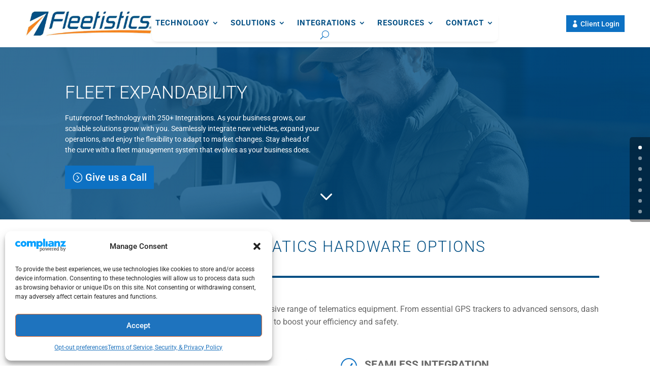

--- FILE ---
content_type: text/html; charset=utf-8
request_url: https://www.google.com/recaptcha/api2/anchor?ar=1&k=6LeoO0cqAAAAAMCqvuFthxIfoQgdnZhiF3wtFvRw&co=aHR0cHM6Ly9mbGVldGlzdGljcy5jb206NDQz&hl=en&v=PoyoqOPhxBO7pBk68S4YbpHZ&size=invisible&anchor-ms=20000&execute-ms=30000&cb=d4tqcui6rjmr
body_size: 48809
content:
<!DOCTYPE HTML><html dir="ltr" lang="en"><head><meta http-equiv="Content-Type" content="text/html; charset=UTF-8">
<meta http-equiv="X-UA-Compatible" content="IE=edge">
<title>reCAPTCHA</title>
<style type="text/css">
/* cyrillic-ext */
@font-face {
  font-family: 'Roboto';
  font-style: normal;
  font-weight: 400;
  font-stretch: 100%;
  src: url(//fonts.gstatic.com/s/roboto/v48/KFO7CnqEu92Fr1ME7kSn66aGLdTylUAMa3GUBHMdazTgWw.woff2) format('woff2');
  unicode-range: U+0460-052F, U+1C80-1C8A, U+20B4, U+2DE0-2DFF, U+A640-A69F, U+FE2E-FE2F;
}
/* cyrillic */
@font-face {
  font-family: 'Roboto';
  font-style: normal;
  font-weight: 400;
  font-stretch: 100%;
  src: url(//fonts.gstatic.com/s/roboto/v48/KFO7CnqEu92Fr1ME7kSn66aGLdTylUAMa3iUBHMdazTgWw.woff2) format('woff2');
  unicode-range: U+0301, U+0400-045F, U+0490-0491, U+04B0-04B1, U+2116;
}
/* greek-ext */
@font-face {
  font-family: 'Roboto';
  font-style: normal;
  font-weight: 400;
  font-stretch: 100%;
  src: url(//fonts.gstatic.com/s/roboto/v48/KFO7CnqEu92Fr1ME7kSn66aGLdTylUAMa3CUBHMdazTgWw.woff2) format('woff2');
  unicode-range: U+1F00-1FFF;
}
/* greek */
@font-face {
  font-family: 'Roboto';
  font-style: normal;
  font-weight: 400;
  font-stretch: 100%;
  src: url(//fonts.gstatic.com/s/roboto/v48/KFO7CnqEu92Fr1ME7kSn66aGLdTylUAMa3-UBHMdazTgWw.woff2) format('woff2');
  unicode-range: U+0370-0377, U+037A-037F, U+0384-038A, U+038C, U+038E-03A1, U+03A3-03FF;
}
/* math */
@font-face {
  font-family: 'Roboto';
  font-style: normal;
  font-weight: 400;
  font-stretch: 100%;
  src: url(//fonts.gstatic.com/s/roboto/v48/KFO7CnqEu92Fr1ME7kSn66aGLdTylUAMawCUBHMdazTgWw.woff2) format('woff2');
  unicode-range: U+0302-0303, U+0305, U+0307-0308, U+0310, U+0312, U+0315, U+031A, U+0326-0327, U+032C, U+032F-0330, U+0332-0333, U+0338, U+033A, U+0346, U+034D, U+0391-03A1, U+03A3-03A9, U+03B1-03C9, U+03D1, U+03D5-03D6, U+03F0-03F1, U+03F4-03F5, U+2016-2017, U+2034-2038, U+203C, U+2040, U+2043, U+2047, U+2050, U+2057, U+205F, U+2070-2071, U+2074-208E, U+2090-209C, U+20D0-20DC, U+20E1, U+20E5-20EF, U+2100-2112, U+2114-2115, U+2117-2121, U+2123-214F, U+2190, U+2192, U+2194-21AE, U+21B0-21E5, U+21F1-21F2, U+21F4-2211, U+2213-2214, U+2216-22FF, U+2308-230B, U+2310, U+2319, U+231C-2321, U+2336-237A, U+237C, U+2395, U+239B-23B7, U+23D0, U+23DC-23E1, U+2474-2475, U+25AF, U+25B3, U+25B7, U+25BD, U+25C1, U+25CA, U+25CC, U+25FB, U+266D-266F, U+27C0-27FF, U+2900-2AFF, U+2B0E-2B11, U+2B30-2B4C, U+2BFE, U+3030, U+FF5B, U+FF5D, U+1D400-1D7FF, U+1EE00-1EEFF;
}
/* symbols */
@font-face {
  font-family: 'Roboto';
  font-style: normal;
  font-weight: 400;
  font-stretch: 100%;
  src: url(//fonts.gstatic.com/s/roboto/v48/KFO7CnqEu92Fr1ME7kSn66aGLdTylUAMaxKUBHMdazTgWw.woff2) format('woff2');
  unicode-range: U+0001-000C, U+000E-001F, U+007F-009F, U+20DD-20E0, U+20E2-20E4, U+2150-218F, U+2190, U+2192, U+2194-2199, U+21AF, U+21E6-21F0, U+21F3, U+2218-2219, U+2299, U+22C4-22C6, U+2300-243F, U+2440-244A, U+2460-24FF, U+25A0-27BF, U+2800-28FF, U+2921-2922, U+2981, U+29BF, U+29EB, U+2B00-2BFF, U+4DC0-4DFF, U+FFF9-FFFB, U+10140-1018E, U+10190-1019C, U+101A0, U+101D0-101FD, U+102E0-102FB, U+10E60-10E7E, U+1D2C0-1D2D3, U+1D2E0-1D37F, U+1F000-1F0FF, U+1F100-1F1AD, U+1F1E6-1F1FF, U+1F30D-1F30F, U+1F315, U+1F31C, U+1F31E, U+1F320-1F32C, U+1F336, U+1F378, U+1F37D, U+1F382, U+1F393-1F39F, U+1F3A7-1F3A8, U+1F3AC-1F3AF, U+1F3C2, U+1F3C4-1F3C6, U+1F3CA-1F3CE, U+1F3D4-1F3E0, U+1F3ED, U+1F3F1-1F3F3, U+1F3F5-1F3F7, U+1F408, U+1F415, U+1F41F, U+1F426, U+1F43F, U+1F441-1F442, U+1F444, U+1F446-1F449, U+1F44C-1F44E, U+1F453, U+1F46A, U+1F47D, U+1F4A3, U+1F4B0, U+1F4B3, U+1F4B9, U+1F4BB, U+1F4BF, U+1F4C8-1F4CB, U+1F4D6, U+1F4DA, U+1F4DF, U+1F4E3-1F4E6, U+1F4EA-1F4ED, U+1F4F7, U+1F4F9-1F4FB, U+1F4FD-1F4FE, U+1F503, U+1F507-1F50B, U+1F50D, U+1F512-1F513, U+1F53E-1F54A, U+1F54F-1F5FA, U+1F610, U+1F650-1F67F, U+1F687, U+1F68D, U+1F691, U+1F694, U+1F698, U+1F6AD, U+1F6B2, U+1F6B9-1F6BA, U+1F6BC, U+1F6C6-1F6CF, U+1F6D3-1F6D7, U+1F6E0-1F6EA, U+1F6F0-1F6F3, U+1F6F7-1F6FC, U+1F700-1F7FF, U+1F800-1F80B, U+1F810-1F847, U+1F850-1F859, U+1F860-1F887, U+1F890-1F8AD, U+1F8B0-1F8BB, U+1F8C0-1F8C1, U+1F900-1F90B, U+1F93B, U+1F946, U+1F984, U+1F996, U+1F9E9, U+1FA00-1FA6F, U+1FA70-1FA7C, U+1FA80-1FA89, U+1FA8F-1FAC6, U+1FACE-1FADC, U+1FADF-1FAE9, U+1FAF0-1FAF8, U+1FB00-1FBFF;
}
/* vietnamese */
@font-face {
  font-family: 'Roboto';
  font-style: normal;
  font-weight: 400;
  font-stretch: 100%;
  src: url(//fonts.gstatic.com/s/roboto/v48/KFO7CnqEu92Fr1ME7kSn66aGLdTylUAMa3OUBHMdazTgWw.woff2) format('woff2');
  unicode-range: U+0102-0103, U+0110-0111, U+0128-0129, U+0168-0169, U+01A0-01A1, U+01AF-01B0, U+0300-0301, U+0303-0304, U+0308-0309, U+0323, U+0329, U+1EA0-1EF9, U+20AB;
}
/* latin-ext */
@font-face {
  font-family: 'Roboto';
  font-style: normal;
  font-weight: 400;
  font-stretch: 100%;
  src: url(//fonts.gstatic.com/s/roboto/v48/KFO7CnqEu92Fr1ME7kSn66aGLdTylUAMa3KUBHMdazTgWw.woff2) format('woff2');
  unicode-range: U+0100-02BA, U+02BD-02C5, U+02C7-02CC, U+02CE-02D7, U+02DD-02FF, U+0304, U+0308, U+0329, U+1D00-1DBF, U+1E00-1E9F, U+1EF2-1EFF, U+2020, U+20A0-20AB, U+20AD-20C0, U+2113, U+2C60-2C7F, U+A720-A7FF;
}
/* latin */
@font-face {
  font-family: 'Roboto';
  font-style: normal;
  font-weight: 400;
  font-stretch: 100%;
  src: url(//fonts.gstatic.com/s/roboto/v48/KFO7CnqEu92Fr1ME7kSn66aGLdTylUAMa3yUBHMdazQ.woff2) format('woff2');
  unicode-range: U+0000-00FF, U+0131, U+0152-0153, U+02BB-02BC, U+02C6, U+02DA, U+02DC, U+0304, U+0308, U+0329, U+2000-206F, U+20AC, U+2122, U+2191, U+2193, U+2212, U+2215, U+FEFF, U+FFFD;
}
/* cyrillic-ext */
@font-face {
  font-family: 'Roboto';
  font-style: normal;
  font-weight: 500;
  font-stretch: 100%;
  src: url(//fonts.gstatic.com/s/roboto/v48/KFO7CnqEu92Fr1ME7kSn66aGLdTylUAMa3GUBHMdazTgWw.woff2) format('woff2');
  unicode-range: U+0460-052F, U+1C80-1C8A, U+20B4, U+2DE0-2DFF, U+A640-A69F, U+FE2E-FE2F;
}
/* cyrillic */
@font-face {
  font-family: 'Roboto';
  font-style: normal;
  font-weight: 500;
  font-stretch: 100%;
  src: url(//fonts.gstatic.com/s/roboto/v48/KFO7CnqEu92Fr1ME7kSn66aGLdTylUAMa3iUBHMdazTgWw.woff2) format('woff2');
  unicode-range: U+0301, U+0400-045F, U+0490-0491, U+04B0-04B1, U+2116;
}
/* greek-ext */
@font-face {
  font-family: 'Roboto';
  font-style: normal;
  font-weight: 500;
  font-stretch: 100%;
  src: url(//fonts.gstatic.com/s/roboto/v48/KFO7CnqEu92Fr1ME7kSn66aGLdTylUAMa3CUBHMdazTgWw.woff2) format('woff2');
  unicode-range: U+1F00-1FFF;
}
/* greek */
@font-face {
  font-family: 'Roboto';
  font-style: normal;
  font-weight: 500;
  font-stretch: 100%;
  src: url(//fonts.gstatic.com/s/roboto/v48/KFO7CnqEu92Fr1ME7kSn66aGLdTylUAMa3-UBHMdazTgWw.woff2) format('woff2');
  unicode-range: U+0370-0377, U+037A-037F, U+0384-038A, U+038C, U+038E-03A1, U+03A3-03FF;
}
/* math */
@font-face {
  font-family: 'Roboto';
  font-style: normal;
  font-weight: 500;
  font-stretch: 100%;
  src: url(//fonts.gstatic.com/s/roboto/v48/KFO7CnqEu92Fr1ME7kSn66aGLdTylUAMawCUBHMdazTgWw.woff2) format('woff2');
  unicode-range: U+0302-0303, U+0305, U+0307-0308, U+0310, U+0312, U+0315, U+031A, U+0326-0327, U+032C, U+032F-0330, U+0332-0333, U+0338, U+033A, U+0346, U+034D, U+0391-03A1, U+03A3-03A9, U+03B1-03C9, U+03D1, U+03D5-03D6, U+03F0-03F1, U+03F4-03F5, U+2016-2017, U+2034-2038, U+203C, U+2040, U+2043, U+2047, U+2050, U+2057, U+205F, U+2070-2071, U+2074-208E, U+2090-209C, U+20D0-20DC, U+20E1, U+20E5-20EF, U+2100-2112, U+2114-2115, U+2117-2121, U+2123-214F, U+2190, U+2192, U+2194-21AE, U+21B0-21E5, U+21F1-21F2, U+21F4-2211, U+2213-2214, U+2216-22FF, U+2308-230B, U+2310, U+2319, U+231C-2321, U+2336-237A, U+237C, U+2395, U+239B-23B7, U+23D0, U+23DC-23E1, U+2474-2475, U+25AF, U+25B3, U+25B7, U+25BD, U+25C1, U+25CA, U+25CC, U+25FB, U+266D-266F, U+27C0-27FF, U+2900-2AFF, U+2B0E-2B11, U+2B30-2B4C, U+2BFE, U+3030, U+FF5B, U+FF5D, U+1D400-1D7FF, U+1EE00-1EEFF;
}
/* symbols */
@font-face {
  font-family: 'Roboto';
  font-style: normal;
  font-weight: 500;
  font-stretch: 100%;
  src: url(//fonts.gstatic.com/s/roboto/v48/KFO7CnqEu92Fr1ME7kSn66aGLdTylUAMaxKUBHMdazTgWw.woff2) format('woff2');
  unicode-range: U+0001-000C, U+000E-001F, U+007F-009F, U+20DD-20E0, U+20E2-20E4, U+2150-218F, U+2190, U+2192, U+2194-2199, U+21AF, U+21E6-21F0, U+21F3, U+2218-2219, U+2299, U+22C4-22C6, U+2300-243F, U+2440-244A, U+2460-24FF, U+25A0-27BF, U+2800-28FF, U+2921-2922, U+2981, U+29BF, U+29EB, U+2B00-2BFF, U+4DC0-4DFF, U+FFF9-FFFB, U+10140-1018E, U+10190-1019C, U+101A0, U+101D0-101FD, U+102E0-102FB, U+10E60-10E7E, U+1D2C0-1D2D3, U+1D2E0-1D37F, U+1F000-1F0FF, U+1F100-1F1AD, U+1F1E6-1F1FF, U+1F30D-1F30F, U+1F315, U+1F31C, U+1F31E, U+1F320-1F32C, U+1F336, U+1F378, U+1F37D, U+1F382, U+1F393-1F39F, U+1F3A7-1F3A8, U+1F3AC-1F3AF, U+1F3C2, U+1F3C4-1F3C6, U+1F3CA-1F3CE, U+1F3D4-1F3E0, U+1F3ED, U+1F3F1-1F3F3, U+1F3F5-1F3F7, U+1F408, U+1F415, U+1F41F, U+1F426, U+1F43F, U+1F441-1F442, U+1F444, U+1F446-1F449, U+1F44C-1F44E, U+1F453, U+1F46A, U+1F47D, U+1F4A3, U+1F4B0, U+1F4B3, U+1F4B9, U+1F4BB, U+1F4BF, U+1F4C8-1F4CB, U+1F4D6, U+1F4DA, U+1F4DF, U+1F4E3-1F4E6, U+1F4EA-1F4ED, U+1F4F7, U+1F4F9-1F4FB, U+1F4FD-1F4FE, U+1F503, U+1F507-1F50B, U+1F50D, U+1F512-1F513, U+1F53E-1F54A, U+1F54F-1F5FA, U+1F610, U+1F650-1F67F, U+1F687, U+1F68D, U+1F691, U+1F694, U+1F698, U+1F6AD, U+1F6B2, U+1F6B9-1F6BA, U+1F6BC, U+1F6C6-1F6CF, U+1F6D3-1F6D7, U+1F6E0-1F6EA, U+1F6F0-1F6F3, U+1F6F7-1F6FC, U+1F700-1F7FF, U+1F800-1F80B, U+1F810-1F847, U+1F850-1F859, U+1F860-1F887, U+1F890-1F8AD, U+1F8B0-1F8BB, U+1F8C0-1F8C1, U+1F900-1F90B, U+1F93B, U+1F946, U+1F984, U+1F996, U+1F9E9, U+1FA00-1FA6F, U+1FA70-1FA7C, U+1FA80-1FA89, U+1FA8F-1FAC6, U+1FACE-1FADC, U+1FADF-1FAE9, U+1FAF0-1FAF8, U+1FB00-1FBFF;
}
/* vietnamese */
@font-face {
  font-family: 'Roboto';
  font-style: normal;
  font-weight: 500;
  font-stretch: 100%;
  src: url(//fonts.gstatic.com/s/roboto/v48/KFO7CnqEu92Fr1ME7kSn66aGLdTylUAMa3OUBHMdazTgWw.woff2) format('woff2');
  unicode-range: U+0102-0103, U+0110-0111, U+0128-0129, U+0168-0169, U+01A0-01A1, U+01AF-01B0, U+0300-0301, U+0303-0304, U+0308-0309, U+0323, U+0329, U+1EA0-1EF9, U+20AB;
}
/* latin-ext */
@font-face {
  font-family: 'Roboto';
  font-style: normal;
  font-weight: 500;
  font-stretch: 100%;
  src: url(//fonts.gstatic.com/s/roboto/v48/KFO7CnqEu92Fr1ME7kSn66aGLdTylUAMa3KUBHMdazTgWw.woff2) format('woff2');
  unicode-range: U+0100-02BA, U+02BD-02C5, U+02C7-02CC, U+02CE-02D7, U+02DD-02FF, U+0304, U+0308, U+0329, U+1D00-1DBF, U+1E00-1E9F, U+1EF2-1EFF, U+2020, U+20A0-20AB, U+20AD-20C0, U+2113, U+2C60-2C7F, U+A720-A7FF;
}
/* latin */
@font-face {
  font-family: 'Roboto';
  font-style: normal;
  font-weight: 500;
  font-stretch: 100%;
  src: url(//fonts.gstatic.com/s/roboto/v48/KFO7CnqEu92Fr1ME7kSn66aGLdTylUAMa3yUBHMdazQ.woff2) format('woff2');
  unicode-range: U+0000-00FF, U+0131, U+0152-0153, U+02BB-02BC, U+02C6, U+02DA, U+02DC, U+0304, U+0308, U+0329, U+2000-206F, U+20AC, U+2122, U+2191, U+2193, U+2212, U+2215, U+FEFF, U+FFFD;
}
/* cyrillic-ext */
@font-face {
  font-family: 'Roboto';
  font-style: normal;
  font-weight: 900;
  font-stretch: 100%;
  src: url(//fonts.gstatic.com/s/roboto/v48/KFO7CnqEu92Fr1ME7kSn66aGLdTylUAMa3GUBHMdazTgWw.woff2) format('woff2');
  unicode-range: U+0460-052F, U+1C80-1C8A, U+20B4, U+2DE0-2DFF, U+A640-A69F, U+FE2E-FE2F;
}
/* cyrillic */
@font-face {
  font-family: 'Roboto';
  font-style: normal;
  font-weight: 900;
  font-stretch: 100%;
  src: url(//fonts.gstatic.com/s/roboto/v48/KFO7CnqEu92Fr1ME7kSn66aGLdTylUAMa3iUBHMdazTgWw.woff2) format('woff2');
  unicode-range: U+0301, U+0400-045F, U+0490-0491, U+04B0-04B1, U+2116;
}
/* greek-ext */
@font-face {
  font-family: 'Roboto';
  font-style: normal;
  font-weight: 900;
  font-stretch: 100%;
  src: url(//fonts.gstatic.com/s/roboto/v48/KFO7CnqEu92Fr1ME7kSn66aGLdTylUAMa3CUBHMdazTgWw.woff2) format('woff2');
  unicode-range: U+1F00-1FFF;
}
/* greek */
@font-face {
  font-family: 'Roboto';
  font-style: normal;
  font-weight: 900;
  font-stretch: 100%;
  src: url(//fonts.gstatic.com/s/roboto/v48/KFO7CnqEu92Fr1ME7kSn66aGLdTylUAMa3-UBHMdazTgWw.woff2) format('woff2');
  unicode-range: U+0370-0377, U+037A-037F, U+0384-038A, U+038C, U+038E-03A1, U+03A3-03FF;
}
/* math */
@font-face {
  font-family: 'Roboto';
  font-style: normal;
  font-weight: 900;
  font-stretch: 100%;
  src: url(//fonts.gstatic.com/s/roboto/v48/KFO7CnqEu92Fr1ME7kSn66aGLdTylUAMawCUBHMdazTgWw.woff2) format('woff2');
  unicode-range: U+0302-0303, U+0305, U+0307-0308, U+0310, U+0312, U+0315, U+031A, U+0326-0327, U+032C, U+032F-0330, U+0332-0333, U+0338, U+033A, U+0346, U+034D, U+0391-03A1, U+03A3-03A9, U+03B1-03C9, U+03D1, U+03D5-03D6, U+03F0-03F1, U+03F4-03F5, U+2016-2017, U+2034-2038, U+203C, U+2040, U+2043, U+2047, U+2050, U+2057, U+205F, U+2070-2071, U+2074-208E, U+2090-209C, U+20D0-20DC, U+20E1, U+20E5-20EF, U+2100-2112, U+2114-2115, U+2117-2121, U+2123-214F, U+2190, U+2192, U+2194-21AE, U+21B0-21E5, U+21F1-21F2, U+21F4-2211, U+2213-2214, U+2216-22FF, U+2308-230B, U+2310, U+2319, U+231C-2321, U+2336-237A, U+237C, U+2395, U+239B-23B7, U+23D0, U+23DC-23E1, U+2474-2475, U+25AF, U+25B3, U+25B7, U+25BD, U+25C1, U+25CA, U+25CC, U+25FB, U+266D-266F, U+27C0-27FF, U+2900-2AFF, U+2B0E-2B11, U+2B30-2B4C, U+2BFE, U+3030, U+FF5B, U+FF5D, U+1D400-1D7FF, U+1EE00-1EEFF;
}
/* symbols */
@font-face {
  font-family: 'Roboto';
  font-style: normal;
  font-weight: 900;
  font-stretch: 100%;
  src: url(//fonts.gstatic.com/s/roboto/v48/KFO7CnqEu92Fr1ME7kSn66aGLdTylUAMaxKUBHMdazTgWw.woff2) format('woff2');
  unicode-range: U+0001-000C, U+000E-001F, U+007F-009F, U+20DD-20E0, U+20E2-20E4, U+2150-218F, U+2190, U+2192, U+2194-2199, U+21AF, U+21E6-21F0, U+21F3, U+2218-2219, U+2299, U+22C4-22C6, U+2300-243F, U+2440-244A, U+2460-24FF, U+25A0-27BF, U+2800-28FF, U+2921-2922, U+2981, U+29BF, U+29EB, U+2B00-2BFF, U+4DC0-4DFF, U+FFF9-FFFB, U+10140-1018E, U+10190-1019C, U+101A0, U+101D0-101FD, U+102E0-102FB, U+10E60-10E7E, U+1D2C0-1D2D3, U+1D2E0-1D37F, U+1F000-1F0FF, U+1F100-1F1AD, U+1F1E6-1F1FF, U+1F30D-1F30F, U+1F315, U+1F31C, U+1F31E, U+1F320-1F32C, U+1F336, U+1F378, U+1F37D, U+1F382, U+1F393-1F39F, U+1F3A7-1F3A8, U+1F3AC-1F3AF, U+1F3C2, U+1F3C4-1F3C6, U+1F3CA-1F3CE, U+1F3D4-1F3E0, U+1F3ED, U+1F3F1-1F3F3, U+1F3F5-1F3F7, U+1F408, U+1F415, U+1F41F, U+1F426, U+1F43F, U+1F441-1F442, U+1F444, U+1F446-1F449, U+1F44C-1F44E, U+1F453, U+1F46A, U+1F47D, U+1F4A3, U+1F4B0, U+1F4B3, U+1F4B9, U+1F4BB, U+1F4BF, U+1F4C8-1F4CB, U+1F4D6, U+1F4DA, U+1F4DF, U+1F4E3-1F4E6, U+1F4EA-1F4ED, U+1F4F7, U+1F4F9-1F4FB, U+1F4FD-1F4FE, U+1F503, U+1F507-1F50B, U+1F50D, U+1F512-1F513, U+1F53E-1F54A, U+1F54F-1F5FA, U+1F610, U+1F650-1F67F, U+1F687, U+1F68D, U+1F691, U+1F694, U+1F698, U+1F6AD, U+1F6B2, U+1F6B9-1F6BA, U+1F6BC, U+1F6C6-1F6CF, U+1F6D3-1F6D7, U+1F6E0-1F6EA, U+1F6F0-1F6F3, U+1F6F7-1F6FC, U+1F700-1F7FF, U+1F800-1F80B, U+1F810-1F847, U+1F850-1F859, U+1F860-1F887, U+1F890-1F8AD, U+1F8B0-1F8BB, U+1F8C0-1F8C1, U+1F900-1F90B, U+1F93B, U+1F946, U+1F984, U+1F996, U+1F9E9, U+1FA00-1FA6F, U+1FA70-1FA7C, U+1FA80-1FA89, U+1FA8F-1FAC6, U+1FACE-1FADC, U+1FADF-1FAE9, U+1FAF0-1FAF8, U+1FB00-1FBFF;
}
/* vietnamese */
@font-face {
  font-family: 'Roboto';
  font-style: normal;
  font-weight: 900;
  font-stretch: 100%;
  src: url(//fonts.gstatic.com/s/roboto/v48/KFO7CnqEu92Fr1ME7kSn66aGLdTylUAMa3OUBHMdazTgWw.woff2) format('woff2');
  unicode-range: U+0102-0103, U+0110-0111, U+0128-0129, U+0168-0169, U+01A0-01A1, U+01AF-01B0, U+0300-0301, U+0303-0304, U+0308-0309, U+0323, U+0329, U+1EA0-1EF9, U+20AB;
}
/* latin-ext */
@font-face {
  font-family: 'Roboto';
  font-style: normal;
  font-weight: 900;
  font-stretch: 100%;
  src: url(//fonts.gstatic.com/s/roboto/v48/KFO7CnqEu92Fr1ME7kSn66aGLdTylUAMa3KUBHMdazTgWw.woff2) format('woff2');
  unicode-range: U+0100-02BA, U+02BD-02C5, U+02C7-02CC, U+02CE-02D7, U+02DD-02FF, U+0304, U+0308, U+0329, U+1D00-1DBF, U+1E00-1E9F, U+1EF2-1EFF, U+2020, U+20A0-20AB, U+20AD-20C0, U+2113, U+2C60-2C7F, U+A720-A7FF;
}
/* latin */
@font-face {
  font-family: 'Roboto';
  font-style: normal;
  font-weight: 900;
  font-stretch: 100%;
  src: url(//fonts.gstatic.com/s/roboto/v48/KFO7CnqEu92Fr1ME7kSn66aGLdTylUAMa3yUBHMdazQ.woff2) format('woff2');
  unicode-range: U+0000-00FF, U+0131, U+0152-0153, U+02BB-02BC, U+02C6, U+02DA, U+02DC, U+0304, U+0308, U+0329, U+2000-206F, U+20AC, U+2122, U+2191, U+2193, U+2212, U+2215, U+FEFF, U+FFFD;
}

</style>
<link rel="stylesheet" type="text/css" href="https://www.gstatic.com/recaptcha/releases/PoyoqOPhxBO7pBk68S4YbpHZ/styles__ltr.css">
<script nonce="xWKKbGKekLi1yu9oBQozHg" type="text/javascript">window['__recaptcha_api'] = 'https://www.google.com/recaptcha/api2/';</script>
<script type="text/javascript" src="https://www.gstatic.com/recaptcha/releases/PoyoqOPhxBO7pBk68S4YbpHZ/recaptcha__en.js" nonce="xWKKbGKekLi1yu9oBQozHg">
      
    </script></head>
<body><div id="rc-anchor-alert" class="rc-anchor-alert"></div>
<input type="hidden" id="recaptcha-token" value="[base64]">
<script type="text/javascript" nonce="xWKKbGKekLi1yu9oBQozHg">
      recaptcha.anchor.Main.init("[\x22ainput\x22,[\x22bgdata\x22,\x22\x22,\[base64]/[base64]/[base64]/bmV3IHJbeF0oY1swXSk6RT09Mj9uZXcgclt4XShjWzBdLGNbMV0pOkU9PTM/bmV3IHJbeF0oY1swXSxjWzFdLGNbMl0pOkU9PTQ/[base64]/[base64]/[base64]/[base64]/[base64]/[base64]/[base64]/[base64]\x22,\[base64]\\u003d\x22,\[base64]/V8OWwpvDh8O4w4zCpjNkwrgzACvDuQHCi1DDhsOCRxUtw7DDmsO6w7/DqMKlwpXCkcOlPRLCvMKDw6/DjmYFwrTCi2HDn8OPe8KHwrLCqMKqZz/DjkPCucKyN8KmwrzCqENCw6LCs8Oew6NrD8KFD1/CusKBf0N7w4rClAZIfcOawoFWaMKew6ZYwpsHw5YSwpUdasKvw4XCqMKPwrrDucK1ME3DpUzDjUHCuwVRwqDCggM6acKvw6F6bcKHDT8pJQRSBMOFwqLDmsK2w5jCj8KwWsO/L30xFcK8eHsuwq/DnsOcw7PCkMOnw7wnw5pfJsO7wq3DjgnDhGcQw7F2w5dRwqvCmW8eAWp7wp5Vw6TCu8KEZW42aMO2w7kABGBhwoVhw5UqI0k2wqfCjk/Dp0UqV8KGTQfCqsO1DnpiPk/DucOKwqvCrSAUXsOaw4DCtzF0C0nDqznDi28rwq95MsKRw7TCv8KLCQEYw5LCoy3CngN0wrMLw4LCumw6fhcQwrzCgMK4GcKCEjfCgm7DjsKowpHDtn5LRMKEdXzDvBTCqcO9wp9aWD/[base64]/CqcK6UgrDvcONwqbCvS0FdMO+ZcOnw74zd8Oow5vCtB0Iw7rChsOOBz3DrRzCs8KNw5XDnj3DolUsaMK+KC7DvFTCqsOaw6sUfcKITSEmScKuw4fChyLDs8KMGMOUw6XDicKfwoscZi/CoHrDhT4Rw5lLwq7DgMKfw4nCpcK+w57DjBh+c8KOZ0QRblrDqVkmwoXDtWXClFLCi8OzwoByw4khGMKGdMO3eMK8w7lHUg7DnsKnw7FLSMOzSQDCusKSwrTDoMOmaADCpjQ/bsK7w6nClE3Cv3zCvxHCssKNBsOKw4t2HMOOaAA9CsOXw7vDkMKGwoZma0XDhMOiw47CvX7DgRbDjkc0A8OuVcOWwqzCqMOWwpDDlhfDqMKTfsKeEEvDnsKKwpVZZEjDgBDDk8KTfgVTw7pNw6lyw41Qw6DCmcOOYMOnw4/DvMOtWyE3wr8qw5sbc8OaCl48wrt+wobClsOxVgdeBcOjwpvClcOswobCuzp8LsOVDcKscSI9ek3CvFggw6PDpcOJwrHCqcKdw4/[base64]/[base64]/wqzDgsKjWcK+wrfDqDPDpibCjwYjw7XCsQrDvjXDjMO4RXUUwoDDnhzDugLCuMKAXhoPVMKNwrZJJx3DusK+w7bCrsKwScOHwrUYQ14cYyLCgiLCtMOZPcK6WVnCmFp8Y8KBwr9Jw6ZRwrXClsORwrvCuMKqHcOqaD/DqcOkwrzCgWFLwp4aaMKFw5R/X8KiMX7CsHLChTdDJ8KldlrDhsOrwrHChxfDnTjCg8KNenIDwrLCpybCmXjCkjl6AsKMW8KwCXvDt8K+woDDj8KIXzDCs0U0OcOLNcKPwqRGw7XCkcO+LsKzw6bCsQfCvyfCtnMVXMKOXSgkw7/CgwJuYcOLwqTDj17DgzsewotXwqF5J1/CrELDjRTDpQTDv3HDpwfChsOIwo8rw5BWw7PCtkNpw758wrvCklfCncKxw6jDm8OhfsO6woNZKBAtwoTCncO/woI/w7zCncOLByXDowzDnWXChsO6TMO+w4huw75JwrBsw6Fbw4UIw7PDvsKsaMOYwq7Dg8K0QsOuaMK9GcK0IMOVw6XCrXo1w5oQwpZ9w5zDslLCvHPCi1XCmzTCgx/DmRZCRh8Ew4HChT7DgsKPPC04dS7CssKubA7Cth7Dgk/Ck8Ktw6bDjMKUBmvDgj0Owo0awqVWwpJHw79RT8KoUWJUOwnCl8O6w6l6w7sAIsOhwpFtw4TDgV7Cn8O3V8KCw5bCn8KtFcKdwpXCusKPaMOXcsOVw4XDnsOPw4IFw5kTwpzDnUw/wp7CoTLDqMKJwpYJw5PCmsOmU3HCrsOFEgnCl3XCrcKbDj7CgMO2w5PDt3g0wpBTw7pcLsKFFU1ZQnEFwrNfwpnDrwkPXMOWOsK/[base64]/CuhVbJHpzw7rCuHzCgsK1USBtZMOlUlzDo8OPwq/DsjrCrcKgQi1/w4ZMwpV/[base64]/LcOyw4jCo8O+wo/Cl8KdOsObVUcWUjLDvMOQwrlJwolPE0V2w4LCt03DhMKGwozCi8OEwrnDmsOAwrkdBMKZYh/[base64]/CiDt/TmcTbXTDhMKxw4YADgsGD8KRwo7DrBvCqsOlCn/DjQV0Kxt6wqTCmCo4w5UCfG/[base64]/DhyPCsMK5w5zCrFfDpE3DhAoJah0DfQNtYcOtwotwwqdJNAkOw73CkwlBw67Cj0NnwpYyH0nCixY2w6jCkcKqw51pPVvDjUnDg8KNC8KpwoTDnk40PMKewp/DkcKpaUQYwpPCv8OsZsOjwrvDvTXDo3g8cMKGwrXDgcOueMKTwpRbw4MJNHXCrMKKMB9iBgDCpnLDq8Khw4fCqcOjw4DCs8OOZsK5wrrDowfCmAHCmF86w7rCssKGHcKhUsKbM3kSwp80wqQ8bQnDjApvw7/ChTDCv2JYwoHDjz7DoEUew47DiWMOw546w5zDjxrCuhsbw7rCkDl2T3suZBjDjWItS8OgD1DDo8K7GMKOwrZPTsKDwqzDlcKDw5nCsEXDnSs8BGRKIVwJw53Di2FufQrChVZbwpPCksOyw411E8O4wo7DmXkrHMKQGzfCjlnCuVh3wrfCm8KgPzZxw4HDlx/ClcO/EMKTw5I4wrs9w6paYcOwHsKgw6TDn8KTFCh4w5bDgsKpw78Tc8Osw5PCkATCpMOTw6oIw6/[base64]/CiMK+w7QBwqZ7wq1NRgHDssKWETN2U3XDq8KCTcOFw7bDlcOcccK7w6wgNsK6w74rwrPCt8KGSWJewqgmw59+wp8Pw53DvcOac8Kmwog4XS/[base64]/[base64]/DmhbCicKtUjF6N8OYamYkd8O/[base64]/Ds8OOw5g8wpEpw5tFwqzDmRMVen7Cr0kHRcKRG8O5wpHDqiXCgRLChCQtesO4wrpRJjfCjsO8wrbCmirDk8Oyw7/Dk2FRLyDDlD7Du8Kqw7lWw5LCrGxrwpbCuUA7w7DCmG8wN8OHTcOhMMOFwosRw6fCo8OIaVrClB/ClyDDjFrDs3/Ch1XCmQXDr8KjAsKrZcOHWsKOB3rCr0IawoPCjHJ1IRg9d13DrGDCqRTDtcKSSVh3wrtzw6lCw5XDusKfVHoOwrbCi8KewrnDlsK3wq3DiMOfUXbCgTM2JsKVw5HDin8Wwqxxc3TCjglEw6fDlcKmQAvCg8KBPMOZwp7DmUoTP8Okwr/[base64]/CmsK0w7/Dr8KDDsOhw6zCvlQ5w5skWRAhw4gHd8OyZxx9w7wvwqPCnmkRw5nCnMOOO2s7HSPDsynCm8Oxw7XCjcKLwppHAFJAwoPCoz3CkcKKATsiwoLCmMOow6c0GWE7w6fDrHPChcKrwrMhdsK2QcOcwrnDr3bCrcKbwolEwqc0AMOywpsNTMKLwobCv8KQwqXCj2/DnMKywop2wq1iw4VNUsOew45YwpjCuDpyJm7DsMKPw5gPaQUlwobDkArChMO8w4AIw6TCtmjDoAxzUBrDsn/[base64]/[base64]/[base64]/Dm3kmwpfCgAt1JCTDuQPChTnDjcKlVsOxwoUcaD/CszHDmS3CpSfDiHU5wo5LwoxHw73CqT/CkBfDq8OiR1rCgXDDu8KUAsKDaAkOSHjDq00YwrPCksKCw6HCqMOMwrLDpynCoTDCkVLCizzCkcKrBcKGw4l0wp5/[base64]/CkcKMXcOzw7w9wofDqsOwwpx9wqwDwqnDt34KaRbDosKxc8KGw4NsZsOTCcK1RRXDpsOgNlMKwprCkMKhScKkDXnDrxDCtsONZcKHBMOHfsOKwogVw7/DqBJrwqVkC8Oxw77DmMKvbzYUwpPCtMODLsONdXpgw4RncMKcw4p6W8KDb8O1wqYnw4zCklMnJ8K7FsKsGW/DqsOwAcONw6PCrBMhN15GHmQ3GSUew4/DuQRlQ8Onw4rDm8OIw6LDsMO4QMO/wqfDgcO8w4LDlS5fbsOlQwLDlMOMw44pw7HDn8OJPcKFfEXDnQjCnmBGw4vCssK3w7NjDmkFHMONB1PCrcOfw7jDs2BnVcOjYgDDsFhrw6DCmMKaQFrDh29bw5DCuAvCmTZ1KE/DjDF1HwxWA8OXw63CgWbCiMKjHmFbwoZnw4XCkXMsJsKaAFvDsgQbw4nCjAopWcO2woLCmThKLS3Ci8KUCywjTF7CjmtRwqdOw781fwZiw4sPGcOodcKMAjEiJltww7HDlMK3Y3DDpmIuRyTChz1oUsKkFMKZw4lIcndxw4Ihw7LCmTHCpMOpw7NiZl/CmsKbf3HCgSEXw5tzCwdpEntywp/DhsOHw5vChMKOw6jDq3jCmxhgA8Olw5lBEcKJFmvDo2B/[base64]/DocO/LsK5XC8ya8KZwogFZURRQGPDjcKYw4AQw4DCkxnDgA49TnpwwrZdwq7DtMOnw50zwovDrx/Cr8O8CMOTw7XDisKsfxjDo1/DgMOtwrEnQlwfw44GwoJzw7nCv17DtDMLC8OEawoJwq7DhR/ClcO2b8KBIsOvXsKewozCksKMw5RgHytXw7XDqcOiw4fDkcKmw4wIR8KSW8O9w7V/wp7Cm1HCkMKRw6vCn0fDon1CMQXDmcOMw4lJw6rCnEjCgMO9aMKSUcKSwrzDr8O/w7whwpzClBjCncKZw5zDk0HCscOmEMOiNsOwRhLCrsKmSMK9I3B4wrVAw6fDuH3DjMKcw4Afwr4vG1Epw6fDvMOtwrzDi8OzwpvCjcKdw6Q3w5tQe8KLXsOpw6DCssK/w4jDtMKhwqE2w5TDkgFrYVELX8OVw7cuwpDCsXLDvFjDhMOmwojCrTrCosOBw59ww6XDnEnDgD4Pw5hxI8K5WcK3VGXDj8KMwpY8JcKnUTZ0TsK8wppxw4nCvQfCsMK9w6t5M24mwpo+ZUcVw5JNYsKkJGbDgcK0cGPCn8KSDcKiPRrCozjCq8OgwqXCi8K/JRtfw550wq5tGHtSDcOODMKSwojCm8OlKGzDksOSwrouwoAtw61Awp3CsMKxRMO9w6zDukXCmUHCrMK2A8KAMyUbw7XDm8KkwonCkyZ3w6nCvcKsw5s2EcO2P8OeCsOke1VbcsODw7rCr1QbY8ODcH40XnvCqGjDtsKLBXRxw5DDvXt9wow2M3DDpHlhwr/DmyzCiUoWWEhvw5jCmUEiHcO7wr0NwozDhiMYwr7Chg5zWsOoXMKVEsOvCsOGcEfDry5Yw67CmSLDpxZqQcKKw6M2wo/DhcOze8OWGVLCr8OrRsOSe8KIw57DqsKAGhFVc8Oaw5HClyLClVsAwrtrUsKjwrvCqcOJGQBdbMKfw4fDmEs+ZMKww5zDvlXDlsOOw7BzJ3N/wpLCjnnCrsOJwqctwo7DpMOhwrXCin0BZFbCscOMLsOfwrLDscKpwp8pwo3CicO0CinDhsKXX0PCgMKbSQfCly/[base64]/[base64]/FkDDhhNBbQldeSoZIsOAwqTCvsO5TMOLckosCkDCqsOtNcOMAsKAwpkiWcOrwpp4G8K8w4Q9MwQHF3ccK1s7TsKjOFnCq2HCkggRw5IBwp7Cj8OCTEIsw6p4TsKZwp/[base64]/CqAgKwrjChcOSwqQrIsOLwodJVMKvICHCtsOXIgrDo3jCmjbCjyHDi8OCwpUCwrLDqVpPGyB4w5rDtEzCqT5TJ18wA8OWesKERFjDpMKcF0cWXT/DtmfDuMOyw6Inwr7Dq8KkwrkvwqMzw4LCu1jDqMKkb0rCnEPCljkMw63DpMOAw6MnecKfw4/Ci3Usw7vCtMKqwrsRw5HCiDpzdsOjQDvDi8KpHMOKw6AWw740ElvDpsKZZxvCjH1GwoIbYcOOw7bDlg3CjMKBwpp5wrnDn0spwoMFw53Dow3Don/DpsOrw4PCjTzDpsKHworCrMOdwqwww4PDjC1gf01CwqdndcKOOcKgFMOnwr55TAHDv3rCsSfDr8KQbmfDk8KiwoDCjwkYwqfCn8OLGxPCtlNkZcK2TS/Dn2gWOXNzBcOOLW8nXlfDo0fDskXDmcKhw6LDkcOeTMOfK1vDnsKpaGpWB8KVw7BMFj3DlVhASMKWw73CjcOER8KJwpnCv3/[base64]/Dnn5JUXd5IwzDhmNIJFvCtMOrNlQBw7hAwoQIAUgfHMOuwrzCtU3CgsO0UR7CusKLJ3QJwqVXwr93cMKbXMO/wqkzwq7Cm8Oaw4ImwohEw6w1NgbDvXjDosKBN0Fvw6fCnwHChcKBwrQ9KMO3w6bCnFMSZMK9D1nDtcOffsO2w5QOw717w69xw4YYHcKbRj05wrRrw43CmMOoZk5rw6TCkGokAsKHworCssKMwq0NZV3DmcKid8OYQB/[base64]/[base64]/DuU3CnBsWJlpkw5syw4bClh1ZbWEwc3tnwqouVnpKUsOWwozCnCbCtQcFNMOpw4R4w5I7wqfDo8OIwoISNVvDocK0FHPCnEEIwqRowoXCqcKdV8Kdw4J2wqLCiGRDHsO+w4bDlVDDjgbDu8Kxw7NVwqtANFNcwo/DgsKWw53CmDJaw5bDncKVwoVYfERzwpbDgz/CuHNXw63DhxvDsjVAw6nDnALCkT8ow6rCuD/[base64]/Cu8KhwrMOw6PCr8OWUwQMJcKvwojDvsK5wotlGXFqSTF1wq7Dq8KcwoDCrMK1bMOQE8OBwoTCmsOzUVFlwrJhw7ZXa1dyw7fCvGHDgD9HKsOaw5hOLXYpwrjCusOCQm/DqjQJdDlKYMKZbMKowo/Dj8Oqw6Y8GcONwqbDosOrwrE+A0I3YcKXw4duHcKGXRLCtGfDlwIcb8Omwp3DmFxDMH5Cwo3Djkwrwr3DgzMZMmQlBsOtQW5xw7LCsUbChMKFasK+w4bCn3pUwq1gYlc2biHCg8OAwotHw7TDqcOuJUlhbMKdTyrDjWvDvcKhPlhMODLChMKNPQYodBUcwqA4w5/DhmbDlcOAHcKjfUPDgcKaaHbDo8ObGRpqworCjwfCisKew4XDhsKhw5Ezw4rDiMKMcTvCgwvCjVhfw5gtwq/CnTYSwpfChDrCtEVGw5fDjSU+NsOfw7bCqCDDkBIcwrgHw7TClMKTw5RpAn5uD8KvA8K9d8OKw6BQw6vDjcOsw4QaH1sGJ8KQGTsKNmM6wq/DlSnCvzpFcRgzw6jChh53w4zClGtiw7nDnDvDmcKHJMKiJlIVw6bCosKhwqfDksOJw6HDoMOLwoLDhMOcwoPCjGLClTAGw5Uxw4nDrHfDssOtMlcsfDYqw6MUP3Z/[base64]/DuMKkKTrDpCLDlcK9w4YmwqjDmsKLw7lJw5U+MSLDlgPDjQTCncOSBsOyw7c5OEvDoMOLwokKOwXCnsOSw67DoyrCgsOhwobDg8ObbkF2WMKkEgDCqMKZw4ERKcOow7VKwqo5w7/CtMONCV/Ct8KCEnISXMKfw7V3Y3FsEFrCkAHDnXJVwr51wr0oGAYDKsOXwolkSCLCjxLDrTQTw4xbQjPCjMOdKU7DoMKZf1rCv8KZwrxbEBh/dgVhJSDCn8OSw4zCk2rCkcOVZsOvwqMCwpkET8O/w5x7wp3ClMOcQMKKw5QXw6tVPsKXZsOZw6kTNMOeA8OGwpl9wp8CeQx+emcoLsKOwqfCkQDChn0yLWjDt8OFwrbDqsOuw6DDhcKrBxsLw7c4L8O+AGjDkcK/w74Rw6bCscOgU8OHwpfChCUGwqvCn8Kyw6F7Jk9JwrDDnMOhWyB9H3PCjcOtwrjDtTpHNMKJwpHDr8OcwqbCiMKnbCPDuW3CrcOtDsOewrtpT0V5ZETDjhlmw7XDhClNYsOWw4/CtMOMaHgUwpYOw5zCpgLCvzRawq8yHcONEEgiwpPDkFTDjgZaejvChh5PCMKPKcOYwobDkBcSwqRvVMOkw6vDi8KmBsK2wq7Dg8KZw6sBw5UiT8KMwo/[base64]/CjcKWEMK+w4AZRh7DkyIHH17DhMOTw5UbRMK1ZSVOw6EGwrIgwoxmw5bCv3fDpsKuBjUUcsOBXMOUSMKfIWIMwqDCm24sw5V6aAnCksK3w6AJAnt+w5glwqHCrcKrIcOVES8tdkXCtsKzcMORdMOrcXE/O0/DhsK6T8OcwoDDkDDDnFB+YVLDkgAMRVgrw4jDjmbDkDfDlXfCvMO5wr3DkMOiO8O+A8O+w5VhfygdXsKYw5PDvMKyaMOycFRqcsKMw71hw5LCsXlAwoHCqMO1w6Uxw6hNw53CjHXDik7Dsh/[base64]/ZDcMw4J2w5bDvGp1wrvCh14XXGfCsMKvHWddw5BBw6QawpLDnFEgwoDDssO6PQBLQAhiw5FfwrLDr1dua8OYQ30ww4HDucKVVsO/[base64]/[base64]/w595wq/DkiXDpcO1AsKPZkQXw7VjwoEQWEI5wrJ7wqfCrRo6woxHf8OMwpXCl8ODwpV3TcKxTyhtwoUxHcO+w57DlQ7DmEsmdyUXwrQdwpnDjMKJw6vDkcK9w5TDkMKTesOFwqDDlEMHMcKaa8OiwrItw5nCv8O4WkvCtsOnCA7DqcO+VsOvVgJfw6/DkRvDrlPCgMK/w63Dq8KTSFBHMcOUwr1saGZawr/[base64]/wqjDrMOsw6pkfkDDoMOFwoXDnU3DtcOwX8Oew5TCik/CvBzCjMOkw6/DnGVVIcKiez7DvATCrcOuw4LDoUkgb2LColfDnsOfGMKcw4LDtAnCmFTCvVtJw5zCpMOvT1bCr2AiOBfCnsK5XMKAIEzDjh3Dv8KHRMKmOMOfw5HDsUd1w63DpsKtTB87w5jDjAfDuG1Jw7NKwq/Cp1J+JDHCuTbChwQVAH3CkS3Ck0zDsgPDhhBMOylDI2bCjh5WL0hlw5hIc8KaUmkeHHPDnV07w6JSXMO4bMO5X2lsX8ODwp/CnWNPbsKwdMKEMsOXw50Hwr5ew4jCmSUMwpF4w5DDui3CvsKRDkTCu14twoXCg8KCw4Rjw6smw5p8L8O5w4hJwrnDoVnDuWopfz9/wprCt8KEV8OnQMKPRsOIw5rDs3LCoi3Cn8KpflA4X0nCpUxzKsOyCh5RWMK+FMKsSEksNjApdcKTw7k9w4Few5/[base64]/Dv3vDsXJgwqUUw6klw4AhHgZyHjhSO8OxHsOFwodVw6bDskswGDciwoTCv8OQHMKEa2VUw7vDlsK/wofChcO7wr92wr/[base64]/[base64]/Dv8K9UCjCmgNCwoAswrfCqcOhEwPDu8Kbw6V+w7fCn2/[base64]/CizZmPBHDhFF3FsOiw7DDumkNKcO6C8Kcw7rCnCF2awTDrsKZMirCjRB2K8KGw6nDgMKEYWHDg2fCg8KMacOpH0rDpcOBF8OpwpjDvgZqwqDCoMOiRsKzesOFwoLCgjJ3bwzDiVLDsgwtwrsIw6/[base64]/[base64]/DuBfDjEXDiMKqDmDDiRTCkyHDnhpjwrN7w4tKwqDDjzddwqzDomAOw5HCpgzCs3/DhwLDhMKjwp89w4zDksOUDVbCvCnDhBF4VH7DtcOewrPCm8ObGMKDwqkEwpjDgicQw5/CvVtwY8KVw5zCgcKrA8K+wr4ow5/[base64]/DvcO/csKqwr48wovChsKswqcuBn3CgsKvJMOXEMODNz5zw5ldTV8Dw6vDl8KVwq5HVsKGA8KJMcKJwprCpHLCrSwgw5TDisOXwonDgRjCgXAmw4wpWjrCkApoSsOpw45Jw6/Do8KWPTtYGMKXE8OkwpjCg8Oiw6fCh8OeEQzDpsKQWsK5w6LDlxLChsO2XFMPwrBPwrrCo8KfwrwcJ8K3NArDsMK2wpfCjHXDj8KRVcODwqYCIhcjUgZUNGFAwrjDrMOvA35lwqLDkmsxw4doE8KWwpvCpcKYw6TDr2NDW3k/ThkMNHpOwr3DrzAOC8Kzw7Mgw5jDgglUecOaVMKVcMK9wo3CssOAf0dxSSHDt0glOsOxB2HCmQwywprDj8OFZMKWw73Dk2vCmsOzwotjwqt9YcOUw6HDtcOnw61Ow5zDm8Knwr/[base64]/CpsO/[base64]/wosGDl0PBMO+OXcDE3zCgcK8L8KRw4PDs8OSw5PDszoiKcKtwqXDkRVdYMO/w7VnOinCpAd8YGU0w4rDl8Oywo/DhE7DsnFMGcKDeHQ1wobDi3RkwrbCvjzCiXRkwpzConAjLwDCpmsswpvClznCncKIwpcHQ8KVwpdhIibDqRnDrWpxFsKfwokbXMOxDDYXKTN5KQ3CjWpkOcO2FMOUwrwOJkoBwrM/wpTCnndAEMO3f8K2XwfDlCtSXsO0w4/[base64]/GcOSw7t5wobDqjM4w7rDnsKDw6fDqMK4w4U+w6XClMOXwoFtIDxLDmshbg7CjjBKHTUoVAI1wpQSw6hVcsO3w6EOBz/DssKDJsK+wq9Hw64Pw77CpcKwZDFUKUvDlHkhwoPDklwYw7zDnMOfYsKbBjrCq8O5SF7DmWgFY2jDm8Kew6tuX8KowqA5w40wwrdVw5rCvsK/ZsKNwpU9w4wSR8O1BsKKw4DDisKJEjUJw6jDlCggfG0iaMKSVRp5wpXDglbCgydvScKAQMKUdifCtRrDj8O/w6PCisO7w6wKMlvDkD9BwpR4dBcQC8KqbkdIKl7ClndFe1NEaFVjVmQvHTTDnTElW8KNw6B0w4zCl8OSD8Ogw5Qbw7lgUzzClMKbwrt6ABPCnChwwoHDv8KRUMKLwqBLV8KRwr3Cr8Kxw5jDkxzDh8K1w55lMxrDnsKSQsKiKcKaZiMYMjlcIyXDucKvw43Cqj/DpsKPwohsY8K5wq5CCcKbZsOEFsOTJUvDvxrDrsKuGE/Cn8KrWmIPVcKEDj1FV8OYBiXDvMKZwpkSw4/[base64]/[base64]/CgzHCr8KZwp03wrjDtTHDqBjDkWRhe8O4BB7CkRbCjjbCgMOxw4ABw5zCnMOUGh/DrWpGw4EaC8KUE1PCug4qXXTDucKBcXBQwopGw5VFwqkvwpdIZsK0B8Osw6FAwpN/[base64]/[base64]/ZHnClMOWXE5KD8K0w6hZZ0I+w5hywo3DoXdwSMOSwq17woRZH8O0ccKVwrjDjcKiOlfCgwDDhHbDl8OILcKzwpM3CjzCsDjCkcOPwpLCuMKSwrvCq3jCtMKRwpjDicOUw7XCl8OcIsOQTlElNR7CqMOcw5nDkC1yR1Z6IcOaZzQnwqjDhRrDu8OcwprDi8O7w6bDrD/DsBkSw5nCpwPDr2caw6TCtcKMJsOKw4XDucOkwpxNw5B/wozCpkcEwpRHw6t1JsKHwpbDpcK/PsO0wrrDkErDpMKww4jDm8K9eSnCpcOlw7lHw4FGw5Z6w6gjw4jCslHDncKswp/Dh8Kvw73CgsOaw694w7rDk3jDpy1Fwq3CtXLCscOuIVxHXC7Co3/CrDZRJXtewp/[base64]/CuBPCknoxw5zCmMO4wqQuwr0Hw7rCr8K6w7U7SMKtNcO2RsKcw5TDqWIMeUAZw4nCgzs0wr/CgsOzw65ZGMKiw71Cw5TCucKewqJpwrgfOiBwKMONw4t/wqchbHbDkMKLCR8ww5MwLVfCicOlw4tNY8KjwrTDl2cTw4luw4/CrnbDqH1JwpnDggEUL1lzJUprDsOSwrBRwrE9a8Kpwok0w54bZFjDhsO7w4FPw6AnUMOLw7PChiQywrjDvE7DvQ5Oa204wr0GAsK/X8Kgw58Dwqx1A8KBwq/CtHPCgm7Ci8O3w4vDoMO+UgfCkCTCkzsvwp0ew6dSLQ0kwq3CusK+J2hTe8Omw6hCLXwnwpFjHzHCrnlXQcOFwpYuwrUGHsOjbMK4Xxwzw43CsAdOKVc7RMOlwrdGLMKIw57ChQIvwqHCj8Ksw6NNw5Z/w4/CicK6wp3DjcOAF2rDsMKtwotDwo5GwqZkwqQhb8KRYMONw40Tw68HHBjCnE/ChMK+bsOQcBMgwpQsf8KdeEXCoRQjWcO9O8KJd8KMJcOYwpzDscOYw4PDl8O5OsOfcMKRw5bCtlohw6jDqzfDtMKVaEXChHQoN8O7BMOjwojCoAgHZsKpIMOcwppWQcObVhhxAyLCijU4wpvDoMO8w5NiwoIsOVpmJSzCmE/Di8K0w6QiBEdTwrDDhU3DoURIXSUdN8OTwpNLJT1fKsOlw5XDu8O3VMO7w79bOG9dEMOVw5ULFsKjw5jDr8OKC8OVN3NbwqzDgCjDkcObOCrCpsODenwKw4HDmWTCvWrDrXpIw4BGwqg/w4U5wpLCtQLCtg3DjhVew71iw7UKw5PCn8KWwo/CnMOyPGvDu8OWaXIewqp1wp5rwpB0w5oOcFlKw5TCiMOlw7rCjMKRwrVIWG1swrdzfAjCvsOWw6vCj8KAwqAKw51MEE18CCdrQF1Nw4hFwpTCh8KvwrHCqBTDjMK1w4LDmndNw79iw4Vaw5XDlxzDrcKhw4jCmcOww4/CkQAXTcKBEsKxwoJSX8KXwpnDlcKJFsOpT8KBworCtWYBw5Njw6XCncKvEcOyGknDnMOewp1tw77DncOkwoDDoCU4w7/[base64]/DpURNwrbDrTzDvDzCuFY3w70UJilRwq7DgyzCnsOuw5/DpgvDhsOMBsKyHMKmw6gJQGMfw4tEwpgYVTPDlHnCg1HDuy3CmjDCusK5BMOMw5AAwrzDu2zDrMKQwpZdwo7DhMOSInBmOMOcdcKiwqoNwqI3w789c2nDtwXDscOABF/Cp8OuWGNww5dVMMKfwr8hw79PWnAGw6XDpB7DpCXDi8OVA8KCPmbDlDFbdMKHw4TDuMOswrfDljVgDDjDi1bDisOowoDDhgvChx3CsMOfXyjDpDHDixrDlS7DrWXDo8KfwpUfacK8THDCsWtEPz3CgsKJw5w/wq0FT8OdwqNfwpLCkMO0w5UPwp3DqsKEwr/CnTvDljMnw73DuxfCo1wHV1w2eFUFwoxAesO7wqZvw71owp7DjyzDqG56XBBnw7fCrsOaOxkIwonDvsKhw6zCo8OCZRjDpcKEbm/CjTTCjBzDtsK9wqnCmiBkwpUQUw5eBsKYL3LDilsibGnDjMKKwq/DscK/fWTDs8OSw403CcOAw6PCv8OKw7bCscK7VsOjwplyw48/wrXCiMKGwo7DucKxwoPDj8KJwonCsU95EzbDkcOVWsKDDEhkwoAmw6LCkcKLw4HClDrChMKzw57DgBlrdn4LFA/[base64]/DsDZwwq92FU/DrijCu8OxG2lTw4EXDsKNw5gsRsK9w6ASXXnCoFPDrxInw6rDlMOiw7d6woZ0JwPCr8OSw7jDrwEYwqLCnmXDvcOTIj16w71tIMOgw6JrTsOiTMK2fsKPwpHCosKrwpE0JcKow5cnDl/Cv30MJlvDjBoPQ8KqHsOiFAQZw7EEwqbDgMOeYcO3w77DmcKOAcKyU8OyWcOmw6rDinTCvwALSEwRwrvCosOsDsK5wo3CrcKRFGhFRUdDF8OGbXLChcOrJlbDgFptVsObwq7DqsO8wr1/[base64]/wqQtw6/DkmfCp8OQd8KKEsOWGAzDt8KowolMDHHCgnNlw5VRw73Dsm09w7c5XWlhY0XDlikyGMKBDMKFw6ZSY8K5w7vDmsOkw5o1ISrCuMKRw5rDv8KcdcKAOTdOMVUgwoYbw5trw784wpDCuwfDpsK/wqMvwqRUX8OIcSnCoy1ewp7Cn8OywqvCowXCsX0UUcKZZcKyD8ODcsK7KhLCmSsbKhdqeGbDshJZwojCsMOtbMKgw6goQsOeMsO8AMOADHhEHCEebHLDnVI7w6Nvw6nDpQZWT8KvworDnsKLBsOrw6FtBxIPbMOYw4zCnC7DkW3CjMOOfxB/w7sbw4E1LcKzaTvCi8OTw7HCuizCt1kmw4bDkF7DkivCngISwojDlcOiwqskw5MWNsKIHjnCvsKIDcK3w4zDmBkGwrLDhcKeFBI5WsO1CW03TMKHSzXDgsKPw7nDgX5CGwcFwoDCqsOFw5Fywp3Di0zCiQolw6/CvCt+wqkEYmAtYmfCiMKrw53CjcOsw6U9MifCpzl6w5N2AsKlR8K/wp7CvjwJVBTCjmbCsFkHw6M/w43DniR0WGRFOcKkw61bw5JSwqsMw7DDrQDDvjvCrMKfw7zDhTAjNcKIwpnDnkoGaMOOwp3DpcKfw7TDvXzCqE1DC8O6CsKoG8KUw5nDl8OdIyxewoHCocO4UHcrCcK/JxbCo2EDwoNcREk2ScO0dG3Dl0HDlcOKBcOEeSLCkkNqS8KseMKmw77Cm3RNfcO1wrLCqcKcw7nDqCd7wrh+PcOww6sYREXDjg51P05Cw4MtwoocfMObNztrUMK6alLDnFY6OMOLw70xw4jCvsOCc8Kow4PDnsKlw6wWGjvCuMK5wq/[base64]/DiTAQw5rCu8OLO8K6MsOvw6M3VMOswpFOwqTDqMK4MRJGK8KvcsKvw43DjCAOw5Yyw6nCgG7DnQ5KVcKxw7UawoEvGQLDu8O8dWjDkVJpS8KZOW/DomHClXvDhgVVGcK7KMKzw4bDt8K7w5/[base64]/[base64]/CsUzCs1UjwpZ/V8KbZsO/wrxqV3UfSsKQwpRwJMKVLxPDmQXDhRooFBA+ZcKfwppwYsOvwppIwqpww5rCqV1/[base64]/CkGgRw7Q3Rgd+YCMPwqXCqMKqfDt5worDkWRUw6Zcwq3CksKCJifDjcKhw4DChVTCj0ZCw6/CpMOAKMKDwpbDjsOxw6pcw4FgdsO+VsKYecO0w5jChsKLw5XCmlHCuS7Cr8OucMKVwq3CoMKNTcK/wpE1RGHDhB3DlDZMwr/[base64]/CnU5Aw5LCgBrCsQFBwpPCgCAAw6VyfDscw7Qvw7RIDUnDv0rCmsKNw6vCq1bCkcKkN8K3OUx0TcK2PsOYw6XDnUfCnsO0GsKpKiDCt8KqwpjCtsKoDRbCqcOBecKTw6N/[base64]/[base64]/[base64]/DmMOHw7gXw6zCkcOQE8KxwqRXFMKzSUPDv2XCiFzDm19Vw4gjdldRfD3DpAMkGsOvwplnw7zClMODwrnCt0sGIcO7bsOvHVJkFMKpw6IQwrPCgR57wpwKw5xkwrbCkwdXDRlYDsKNwoPDkxbCocObwr7CrTDCtSnCkA\\u003d\\u003d\x22],null,[\x22conf\x22,null,\x226LeoO0cqAAAAAMCqvuFthxIfoQgdnZhiF3wtFvRw\x22,0,null,null,null,1,[21,125,63,73,95,87,41,43,42,83,102,105,109,121],[1017145,478],0,null,null,null,null,0,null,0,null,700,1,null,0,\[base64]/76lBhnEnQkZiJDzAxnryhAZr/MRGQ\\u003d\\u003d\x22,0,0,null,null,1,null,0,0,null,null,null,0],\x22https://fleetistics.com:443\x22,null,[3,1,1],null,null,null,1,3600,[\x22https://www.google.com/intl/en/policies/privacy/\x22,\x22https://www.google.com/intl/en/policies/terms/\x22],\x228LMuRyDbiVGY2fFLF6eG6Uhr3PHfhOxl93GmyOtiTts\\u003d\x22,1,0,null,1,1769323897580,0,0,[254,194,243],null,[15,29,233,137],\x22RC-S38jhLwHm9KQbQ\x22,null,null,null,null,null,\x220dAFcWeA5n9QVu08ezI3mGBiYN8lDVeQu29zryVOzxkoJ9dCTIUIr6G7iK29rlaZJzojbgDbX67UEGb3ceoOPtp-3uzyLvrdjQXQ\x22,1769406697660]");
    </script></body></html>

--- FILE ---
content_type: text/css; charset=utf-8
request_url: https://fleetistics.com/wp-content/plugins/divi-whatsapp-chat/assets/css/frontend.css?ver=1.0.4-1769308317
body_size: 1629
content:
.dwc-bubble-icons-field__root{grid-gap:5px;display:grid;grid-template-columns:repeat(6,minmax(40px,1fr))}.dwc-bubble-icons-field__root .dwc-bubble-icon{align-items:stretch;background:#333;border-color:1px solid #333;border-radius:4px;box-sizing:border-box;cursor:pointer;display:flex;flex-direction:column;font-size:14px;justify-content:flex-start;padding:10px;position:relative;text-align:center;-webkit-user-select:none;-moz-user-select:none;user-select:none}.dwc-bubble-icons-field__root .dwc-bubble-icon__selected{background:#2b96e1;border-color:#2b96e1;color:#fff}.dwc-bubble-icons-field__root .dwc-bubble-icon svg{height:40px}.dwc-bubble-icons-field__root .dwc-bubble-icon svg circle,.dwc-bubble-icons-field__root .dwc-bubble-icon svg path,.dwc-bubble-icons-field__root .dwc-bubble-icon svg polygon,.dwc-bubble-icons-field__root .dwc-bubble-icon svg rect{fill:#fff}@keyframes dot1{0%{background-color:#b6b5ba}15%{background-color:#111}25%{background-color:#b6b5ba}}@keyframes dot2{0%{background-color:#b6b5ba}15%{background-color:#111}25%{background-color:#b6b5ba}}@keyframes dot3{0%{background-color:#b6b5ba}15%{background-color:#111}25%{background-color:#b6b5ba}}.dwc-chat-wrapper{bottom:30px;margin:20px 0 0;position:fixed;transition:.5s;z-index:999999999999999}.dwc-chat-wrapper .dwc-chat-close-btn{align-items:center;cursor:pointer;display:flex!important;height:20px;justify-content:center;outline:transparent;position:absolute;right:8px;top:8px;transition:all .3s ease 0s;width:20px}.dwc-chat-wrapper .dwc-chat-close-btn:after,.dwc-chat-wrapper .dwc-chat-close-btn:before{background-color:#fff;border-radius:2px;content:"";display:block;height:2px;position:absolute;width:12px}.dwc-chat-wrapper .dwc-chat-close-btn:before{transform:rotate(45deg)}.dwc-chat-wrapper .dwc-chat-close-btn:after{transform:rotate(-45deg)}.dwc-chat-wrapper .dwc-chat-bubble{bottom:30px;position:relative;position:fixed;z-index:9999999}.dwc-chat-wrapper .dwc-chat-bubble-btn{align-items:center;background-color:#25d366;border-radius:50%;box-shadow:0 3px 10px rgba(0,0,0,.2);cursor:pointer;display:flex;flex-direction:row;height:50px;justify-content:center;visibility:visible;width:50px}.dwc-chat-wrapper .dwc-chat-bubble-btn .dwc-bubble-icon{display:block;height:40px;width:40px}.dwc-chat-wrapper .dwc-chat-bubble-btn .dwc-bubble-icon svg{height:100%;width:100%}.dwc-chat-wrapper .dwc-chat-bubble .dwc-print-text{gap:10px}.dwc-chat-wrapper .dwc-chat-box{background-color:#fff;border-radius:9px;bottom:0;box-shadow:0 12px 24px 0 rgba(0,0,0,.1);opacity:0;position:fixed;transition:.5s;visibility:hidden;width:360px;z-index:2}.dwc-chat-wrapper .dwc-chat-box-show{bottom:0;margin-bottom:100px;opacity:1;visibility:visible}.dwc-chat-wrapper .dwc-chat-box .dwc-chat-header{align-items:center;background-color:#095e54;border-radius:9px 9px 0 0;color:#fff;display:flex;padding:20px}.dwc-chat-wrapper .dwc-chat-box .dwc-chat-header img{border-radius:50%;height:50px;-o-object-fit:cover;object-fit:cover;width:50px}.dwc-chat-wrapper .dwc-chat-box .dwc-chat-header .dwc-chat-header-right{padding-left:15px}.dwc-chat-wrapper .dwc-chat-box .dwc-chat-header .dwc-chat-header-right .dwc-profile-name{font-size:16px;font-weight:700;line-height:20px}.dwc-chat-wrapper .dwc-chat-box .dwc-chat-room .dwc-chat-conversation{background-color:#f1f0f0;display:flex;max-height:382px;overflow:auto;padding:40px 20px 50px;position:relative}.dwc-chat-wrapper .dwc-chat-box .dwc-chat-room .dwc-chat-conversation .dwc-chat-dots{align-items:center;background-color:#fff;border-radius:9px;box-shadow:0 1px .5px rgba(0,0,0,.1);display:flex;height:30px;justify-content:center;opacity:0;transition:all .1s ease 0s;width:50px;z-index:1}.dwc-chat-wrapper .dwc-chat-box .dwc-chat-room .dwc-chat-conversation .dwc-chat-dots .dwc-chat-dots-inner{display:flex;position:relative}.dwc-chat-wrapper .dwc-chat-box .dwc-chat-room .dwc-chat-conversation .dwc-chat-dots .dwc-chat-dots-inner .dwc-chat-dot{animation-duration:1.2s;animation-iteration-count:infinite;animation-timing-function:linear;background-color:#b6b5ba;border-radius:50%;display:inline-block!important;height:5px;margin:0 2px;position:relative;top:0;width:5px}.dwc-chat-wrapper .dwc-chat-box .dwc-chat-room .dwc-chat-conversation .dwc-chat-dots .dwc-chat-dots-inner .dwc-chat-dot.dot1{animation-name:dot1}.dwc-chat-wrapper .dwc-chat-box .dwc-chat-room .dwc-chat-conversation .dwc-chat-dots .dwc-chat-dots-inner .dwc-chat-dot.dot2{animation-name:dot2}.dwc-chat-wrapper .dwc-chat-box .dwc-chat-room .dwc-chat-conversation .dwc-chat-dots .dwc-chat-dots-inner .dwc-chat-dot.dot3{animation-name:dot3}.dwc-chat-wrapper .dwc-chat-box .dwc-chat-room .dwc-chat-conversation .dwc-chat-greeting-msg{background-color:#fff;border-radius:9px;box-shadow:0 1px .5px rgba(0,0,0,.1);color:#000;font-size:14px;line-height:1.3;margin-left:-50px;max-width:calc(100% - 80px);opacity:0;padding:7px 14px 6px;transition:.5s;width:100%;z-index:2}.dwc-chat-wrapper .dwc-chat-box .dwc-chat-room .dwc-chat-conversation .dwc-chat-greeting-msg p{font-size:14px;font-weight:400;line-height:19px;margin-bottom:10px;padding-bottom:0}.dwc-chat-wrapper .dwc-chat-box .dwc-chat-room .dwc-chat-conversation .dwc-chat-greeting-msg p.dwc-user-name{color:rgba(0,0,0,.4);font-size:13px;font-weight:700;line-height:18px;margin-bottom:4px}.dwc-chat-wrapper .dwc-chat-box .dwc-chat-btn-wrapper{padding:30px}.dwc-chat-wrapper .dwc-chat-box .dwc-chat-btn-wrapper a.dwc-start-chat{align-items:center;background-color:#25d366;border-radius:10px;color:#fff;cursor:pointer;display:flex;font-size:14px;font-weight:700;justify-content:center;padding:10px 20px;text-decoration:none}.dwc-chat-wrapper .dwc-chat-box .dwc-chat-btn-wrapper a.dwc-start-chat img{height:24px}.dwc-chat-wrapper.dwc-floating-right{right:0}.dwc-chat-wrapper.dwc-floating-right .dwc-chat-box,.dwc-chat-wrapper.dwc-floating-right .dwc-chat-bubble{right:50px}.dwc-chat-wrapper.dwc-floating-left{left:0}.dwc-chat-wrapper.dwc-floating-left .dwc-chat-box,.dwc-chat-wrapper.dwc-floating-left .dwc-chat-bubble{left:50px}.divi_whatsapp_chat .dwc-template-support .dwc-chat-box .dwc-chat-header{background-color:#fff;color:#000}.divi_whatsapp_chat .dwc-template-support .dwc-chat-bubble-btn{background-color:#000;border-radius:100px;box-sizing:border-box;color:#fff;padding:10px 25px;width:100%}.divi_whatsapp_chat .dwc-template-booking .dwc-chat-box .dwc-chat-header{background-color:#1c68f5}.divi_whatsapp_chat .dwc-template-booking .dwc-chat-bubble-btn{background-color:#1c68f5;border-radius:100px;box-sizing:border-box;color:#fff;padding:10px 25px;width:100%}.dwc-template-sale .dwc-chat-box .dwc-chat-header,.dwc-template-sale .dwc-chat-bubble-btn{background-color:#ff6900}@media (max-width:768px){.dwc-chat-wrapper .dwc-chat-box{margin-bottom:100px;max-width:340px;width:90%}}@media (max-width:480px){.dwc-chat-wrapper{bottom:0;margin:0}.dwc-chat-wrapper .dwc-chat-bubble-btn{border-radius:50%;height:40px;width:40px}.dwc-chat-wrapper .dwc-chat-box{margin-bottom:100px;width:calc(100% - 100px)}.dwc-chat-wrapper .dwc-chat-box .dwc-chat-header,.dwc-chat-wrapper .dwc-chat-box .dwc-chat-room .dwc-chat-conversation{padding:10px}.dwc-chat-wrapper .dwc-chat-box .dwc-chat-room .dwc-chat-conversation .dwc-chat-greeting-msg{max-width:100%!important}}.dwc-warning{background-color:#fae69e;border-radius:.375rem;color:#343541;cursor:pointer;display:inline-block;font-size:.75rem;font-weight:700;font-weight:500;line-height:1rem;padding:.275rem .375rem!important}#divi-whatsapp-chat-wrapper{position:relative;z-index:1}


--- FILE ---
content_type: text/css; charset=utf-8
request_url: https://fleetistics.com/wp-content/et-cache/240983/et-core-unified-tb-256395-tb-253434-deferred-240983.min.css?ver=1769111645
body_size: 6775
content:
.et_pb_section_0_tb_header.et_pb_section,.et_pb_section_1_tb_header.et_pb_section{padding-top:10px;padding-right:25px;padding-bottom:0px;padding-left:25px;background-color:#FFFFFF!important}.et_pb_row_0_tb_header,.et_pb_row_1_tb_header{background-color:#FFFFFF;height:auto;max-height:1000px;position:static!important;top:0px;right:auto;bottom:auto;left:0px;display:flex}.et_pb_row_0_tb_header.et_pb_row{padding-top:15px!important;padding-right:25px!important;padding-bottom:0px!important;padding-left:25px!important;margin-right:auto!important;margin-bottom:11px!important;margin-left:auto!important;padding-top:15px;padding-right:25px;padding-bottom:0px;padding-left:25px}.et_pb_row_0_tb_header,body #page-container .et-db #et-boc .et-l .et_pb_row_0_tb_header.et_pb_row,body.et_pb_pagebuilder_layout.single #page-container #et-boc .et-l .et_pb_row_0_tb_header.et_pb_row,body.et_pb_pagebuilder_layout.single.et_full_width_page #page-container #et-boc .et-l .et_pb_row_0_tb_header.et_pb_row,.et_pb_row_1_tb_header,body #page-container .et-db #et-boc .et-l .et_pb_row_1_tb_header.et_pb_row,body.et_pb_pagebuilder_layout.single #page-container #et-boc .et-l .et_pb_row_1_tb_header.et_pb_row,body.et_pb_pagebuilder_layout.single.et_full_width_page #page-container #et-boc .et-l .et_pb_row_1_tb_header.et_pb_row{width:100%;max-width:none}.et_pb_image_0_tb_header{margin-top:-5px!important;text-align:left;margin-left:0}.et_pb_menu_0_tb_header.et_pb_menu ul li a,.et_pb_menu_1_tb_header.et_pb_menu ul li a{font-weight:600;text-transform:uppercase;font-size:15px;color:#024F84!important;letter-spacing:1px}.et_pb_menu_0_tb_header.et_pb_menu{background-color:RGBA(255,255,255,0);border-radius:0 0 10px 10px;border-bottom-width:0px;border-bottom-color:#d9e7f4}.et_pb_menu_0_tb_header,.et_pb_menu_1_tb_header{padding-top:5px;padding-bottom:5px;margin-top:0px!important;margin-right:0px!important;margin-bottom:0px!important;margin-left:-88px!important;max-width:800px;z-index:999;position:relative;top:0px;bottom:auto;left:0px;right:auto}.et_pb_menu_0_tb_header,.et_pb_menu_0_tb_header .sub-menu,.et_pb_sticky .et_pb_menu_0_tb_header,.et_pb_sticky .et_pb_menu_0_tb_header .sub-menu{box-shadow:0px 4px 9px -6px rgba(0,0,0,0.3)}.et_pb_sticky .et_pb_menu_0_tb_header,.et_pb_sticky .et_pb_menu_1_tb_header{z-index:999!important}.et_pb_menu_0_tb_header.et_pb_menu:after,.et_pb_menu_1_tb_header.et_pb_menu:after{position:fixed;top:0;left:0;width:100%;z-index:999}.et_pb_menu_0_tb_header.et_pb_menu ul li.current-menu-item a,.et_pb_menu_0_tb_header.et_pb_menu .nav li ul.sub-menu li.current-menu-item a,.et_pb_menu_1_tb_header.et_pb_menu ul li.current-menu-item a,.et_pb_menu_1_tb_header.et_pb_menu .nav li ul.sub-menu li.current-menu-item a{color:#F29900!important}.et_pb_menu_0_tb_header.et_pb_menu .nav li ul,.et_pb_menu_1_tb_header.et_pb_menu .nav li ul{background-color:#f1f5f9!important;border-color:#096295}.et_pb_menu_0_tb_header.et_pb_menu .et_mobile_menu,.et_pb_menu_1_tb_header.et_pb_menu .et_mobile_menu{border-color:#096295}.et_pb_menu_0_tb_header.et_pb_menu .nav li ul.sub-menu a,.et_pb_menu_1_tb_header.et_pb_menu .nav li ul.sub-menu a{color:#024f84!important}.et_pb_menu_0_tb_header.et_pb_menu .et_mobile_menu,.et_pb_menu_0_tb_header.et_pb_menu .et_mobile_menu ul{background-color:rgba(214,214,214,0.17)!important}.et_pb_menu_0_tb_header.et_pb_menu .et_mobile_menu a,.et_pb_menu_1_tb_header.et_pb_menu .et_mobile_menu a{color:#024F84!important}.et_pb_menu_0_tb_header .et_pb_menu_inner_container>.et_pb_menu__logo-wrap,.et_pb_menu_0_tb_header .et_pb_menu__logo-slot,.et_pb_menu_1_tb_header .et_pb_menu_inner_container>.et_pb_menu__logo-wrap,.et_pb_menu_1_tb_header .et_pb_menu__logo-slot{width:auto;max-width:100%}.et_pb_menu_0_tb_header .et_pb_menu_inner_container>.et_pb_menu__logo-wrap .et_pb_menu__logo img,.et_pb_menu_0_tb_header .et_pb_menu__logo-slot .et_pb_menu__logo-wrap img,.et_pb_menu_1_tb_header .et_pb_menu_inner_container>.et_pb_menu__logo-wrap .et_pb_menu__logo img,.et_pb_menu_1_tb_header .et_pb_menu__logo-slot .et_pb_menu__logo-wrap img{height:auto;max-height:none}.et_pb_menu_0_tb_header .mobile_nav .mobile_menu_bar:before,.et_pb_menu_1_tb_header .mobile_nav .mobile_menu_bar:before{font-size:40px;color:#0c71c3}.et_pb_menu_0_tb_header .et_pb_menu__icon.et_pb_menu__search-button,.et_pb_menu_0_tb_header .et_pb_menu__icon.et_pb_menu__close-search-button,.et_pb_menu_0_tb_header .et_pb_menu__icon.et_pb_menu__cart-button,.et_pb_menu_1_tb_header .et_pb_menu__icon.et_pb_menu__search-button,.et_pb_menu_1_tb_header .et_pb_menu__icon.et_pb_menu__close-search-button,.et_pb_menu_1_tb_header .et_pb_menu__icon.et_pb_menu__cart-button{color:#0c71c3}.et_pb_button_0_tb_header{overflow-x:hidden;transition:color 300ms ease 0ms,background-color 300ms ease 0ms}.et_pb_button_0_tb_header_wrapper .et_pb_button_0_tb_header,.et_pb_button_0_tb_header_wrapper .et_pb_button_0_tb_header:hover{padding-top:6px!important}.et_pb_button_0_tb_header_wrapper{margin-top:5px!important}body #page-container .et_pb_section .et_pb_button_0_tb_header{color:#FFFFFF!important;border-width:0px!important;border-color:#0d71c3;border-radius:0px;font-size:14px;font-family:'Roboto',Helvetica,Arial,Lucida,sans-serif!important;padding-right:0.7em;padding-left:2em;background-color:#0d71c3}body #page-container .et_pb_section .et_pb_button_0_tb_header:hover{color:#FFFFFF!important;background-image:initial;background-color:#0d71c3}body #page-container .et_pb_section .et_pb_button_0_tb_header:after{display:none}body #page-container .et_pb_section .et_pb_button_0_tb_header:before{content:attr(data-icon);font-family:ETmodules!important;font-weight:400!important;color:#FFFFFF;line-height:inherit;font-size:inherit!important;opacity:1;margin-left:-1.3em;right:auto;display:inline-block;font-family:ETmodules!important;font-weight:400!important}body #page-container .et_pb_section .et_pb_button_0_tb_header:hover:before{margin-left:.3em;right:auto;margin-left:-1.3em}.et_pb_button_0_tb_header,.et_pb_button_0_tb_header:after{transition:all 300ms ease 0ms}.et_pb_row_1_tb_header.et_pb_row{padding-top:15px!important;padding-bottom:0px!important;margin-right:auto!important;margin-bottom:11px!important;margin-left:auto!important;padding-top:15px;padding-bottom:0px}.et_pb_menu_1_tb_header.et_pb_menu{background-color:#FFFFFF;border-radius:0 0 10px 10px;border-bottom-width:0px;border-bottom-color:#d9e7f4}.et_pb_menu_1_tb_header.et_pb_menu .et_mobile_menu,.et_pb_menu_1_tb_header.et_pb_menu .et_mobile_menu ul{background-color:#f2f2f2!important}.et_pb_image_0_tb_header.et_pb_module{margin-left:0px!important;margin-right:auto!important}.et_pb_menu_0_tb_header.et_pb_module,.et_pb_menu_1_tb_header.et_pb_module{margin-left:auto!important;margin-right:auto!important}@media only screen and (min-width:981px){.et_pb_image_0_tb_header{width:250px}.et_pb_section_1_tb_header{display:none!important}}@media only screen and (max-width:980px){.et_pb_row_0_tb_header,.et_pb_row_1_tb_header{height:62px}.et_pb_row_0_tb_header.et_pb_row,.et_pb_row_1_tb_header.et_pb_row{padding-right:15px!important;padding-left:15px!important;padding-right:15px!important;padding-left:15px!important}.et_pb_image_0_tb_header{width:192px}.et_pb_image_0_tb_header .et_pb_image_wrap img{width:auto}.et_pb_menu_0_tb_header.et_pb_menu,.et_pb_menu_1_tb_header.et_pb_menu{border-bottom-width:0px;border-bottom-color:#d9e7f4}.et_pb_menu_0_tb_header{padding-top:5px;padding-bottom:5px;margin-left:0px!important;top:-48px;bottom:auto;left:0px;right:auto;transform:translateX(0px) translateY(0px)}body.logged-in.admin-bar .et_pb_menu_0_tb_header,body.logged-in.admin-bar .et_pb_menu_1_tb_header{top:-48px}body #page-container .et_pb_section .et_pb_button_0_tb_header:before{line-height:inherit;font-size:inherit!important;margin-left:-1.3em;right:auto;display:inline-block;opacity:1;content:attr(data-icon);font-family:ETmodules!important;font-weight:400!important}body #page-container .et_pb_section .et_pb_button_0_tb_header:after{display:none}body #page-container .et_pb_section .et_pb_button_0_tb_header:hover:before{margin-left:.3em;right:auto;margin-left:-1.3em}.et_pb_menu_1_tb_header{padding-top:5px;padding-bottom:5px;margin-top:25px!important;margin-left:0px!important;top:-48px;bottom:auto;left:0px;right:auto;transform:translateX(0px) translateY(0px)}}@media only screen and (min-width:768px) and (max-width:980px){.et_pb_section_0_tb_header{display:none!important}}@media only screen and (max-width:767px){.et_pb_section_0_tb_header{display:none!important}.et_pb_row_0_tb_header,.et_pb_row_1_tb_header{height:60px}.et_pb_row_0_tb_header.et_pb_row,.et_pb_row_1_tb_header.et_pb_row{padding-right:15px!important;padding-left:15px!important;padding-right:15px!important;padding-left:15px!important}.et_pb_image_0_tb_header{width:185px}.et_pb_image_0_tb_header .et_pb_image_wrap img{width:auto}.et_pb_menu_0_tb_header.et_pb_menu,.et_pb_menu_1_tb_header.et_pb_menu{border-bottom-width:0px;border-bottom-color:#d9e7f4}.et_pb_menu_0_tb_header,.et_pb_menu_1_tb_header{margin-left:0px!important;top:-48px;bottom:auto;left:0px;right:auto;transform:translateX(0px) translateY(0px)}body.logged-in.admin-bar .et_pb_menu_0_tb_header,body.logged-in.admin-bar .et_pb_menu_1_tb_header{top:-48px}body #page-container .et_pb_section .et_pb_button_0_tb_header:before{line-height:inherit;font-size:inherit!important;margin-left:-1.3em;right:auto;display:inline-block;opacity:1;content:attr(data-icon);font-family:ETmodules!important;font-weight:400!important}body #page-container .et_pb_section .et_pb_button_0_tb_header:after{display:none}body #page-container .et_pb_section .et_pb_button_0_tb_header:hover:before{margin-left:.3em;right:auto;margin-left:-1.3em}}.et_pb_section_0_tb_footer,.et_pb_section_1_tb_footer{border-top-width:1px;border-top-color:rgba(0,0,0,0.09);border-bottom-color:rgba(0,0,0,0.1)}.et_pb_section_0_tb_footer.et_pb_section{padding-bottom:0px}.et_pb_section_1_tb_footer.et_pb_section{padding-bottom:0px;background-color:#024f84!important}.et_pb_row_0_tb_footer,body #page-container .et-db #et-boc .et-l .et_pb_row_0_tb_footer.et_pb_row,body.et_pb_pagebuilder_layout.single #page-container #et-boc .et-l .et_pb_row_0_tb_footer.et_pb_row,body.et_pb_pagebuilder_layout.single.et_full_width_page #page-container #et-boc .et-l .et_pb_row_0_tb_footer.et_pb_row{width:100%;max-width:1440px}.et_pb_text_0_tb_footer.et_pb_text{color:#f1f5f9!important}.et_pb_text_0_tb_footer{font-family:'Roboto',Helvetica,Arial,Lucida,sans-serif;font-weight:300}.et_pb_text_1_tb_footer.et_pb_text,.et_pb_text_3_tb_footer.et_pb_text,.et_pb_text_5_tb_footer.et_pb_text{color:#FFFFFF!important}.et_pb_text_1_tb_footer,.et_pb_text_3_tb_footer{font-size:18px;border-top-width:1px;border-top-color:#f6851f;padding-top:15px!important;margin-bottom:15px!important}.et_pb_text_1_tb_footer h1,.et_pb_text_2_tb_footer h1,.et_pb_text_4_tb_footer h1{font-family:'Roboto',Helvetica,Arial,Lucida,sans-serif}.et_pb_text_1_tb_footer h4,.et_pb_text_2_tb_footer h4,.et_pb_text_3_tb_footer h4,.et_pb_text_4_tb_footer h4{color:#0c71c3!important}.et_pb_text_2_tb_footer.et_pb_text,.et_pb_text_4_tb_footer.et_pb_text,.et_pb_text_6_tb_footer.et_pb_text{color:#666666!important}.et_pb_text_2_tb_footer,.et_pb_text_4_tb_footer{font-family:'Roboto',Helvetica,Arial,Lucida,sans-serif;font-weight:300;font-size:16px;border-top-color:#f6851f;padding-top:15px!important;margin-bottom:15px!important}ul.et_pb_social_media_follow_0_tb_footer{background-color:RGBA(255,255,255,0)}.et_pb_social_media_follow_0_tb_footer{width:100%}ul.et_pb_social_media_follow_0_tb_footer li a.icon{border-radius:50px!important;background:#025084!important}.et_pb_social_media_follow_0_tb_footer li.et_pb_social_icon a.icon:before{color:#FFFFFF}.et_pb_social_media_follow_0_tb_footer li a.icon:before{font-size:20px;line-height:40px;height:40px;width:40px}.et_pb_social_media_follow_0_tb_footer li a.icon{height:40px;width:40px}.et_pb_image_0_tb_footer{text-align:center}.et_pb_image_1_tb_footer{text-align:left;margin-left:0}.et_pb_row_1_tb_footer{background-color:#003366;max-height:1440px}.et_pb_row_1_tb_footer.et_pb_row{padding-right:25px!important;padding-left:25px!important;padding-right:25px;padding-left:25px}.et_pb_row_1_tb_footer,body #page-container .et-db #et-boc .et-l .et_pb_row_1_tb_footer.et_pb_row,body.et_pb_pagebuilder_layout.single #page-container #et-boc .et-l .et_pb_row_1_tb_footer.et_pb_row,body.et_pb_pagebuilder_layout.single.et_full_width_page #page-container #et-boc .et-l .et_pb_row_1_tb_footer.et_pb_row{width:100%;max-width:100%}.et_pb_text_5_tb_footer,.et_pb_text_6_tb_footer{font-size:12px;border-top-width:1px;border-top-color:rgba(0,0,0,0.11);padding-right:25px!important;padding-left:25px!important}.et_pb_social_media_follow_network_0_tb_footer a.icon{background-color:#007bb6!important}.et_pb_social_media_follow_network_1_tb_footer a.icon{background-color:#3b5998!important}.et_pb_social_media_follow_network_2_tb_footer a.icon{background-color:#ea2c59!important}.et_pb_social_media_follow_network_3_tb_footer a.icon{background-color:#000000!important}.et_pb_social_media_follow_network_4_tb_footer a.icon{background-color:#a82400!important}.et_pb_row_0_tb_footer.et_pb_row{padding-right:25px!important;padding-left:25px!important;margin-top:0px!important;margin-left:auto!important;margin-right:auto!important;padding-right:25px;padding-left:25px}@media only screen and (min-width:981px){.et_pb_image_0_tb_footer{width:40%}}@media only screen and (max-width:980px){.et_pb_section_0_tb_footer,.et_pb_section_1_tb_footer{border-top-width:1px;border-top-color:rgba(0,0,0,0.09);border-bottom-color:rgba(0,0,0,0.1)}.et_pb_text_1_tb_footer,.et_pb_text_3_tb_footer{border-top-width:1px;border-top-color:#f6851f}.et_pb_text_2_tb_footer,.et_pb_text_4_tb_footer{border-top-color:#f6851f}.et_pb_image_0_tb_footer{width:30%}.et_pb_image_0_tb_footer .et_pb_image_wrap img,.et_pb_image_1_tb_footer .et_pb_image_wrap img{width:auto}.et_pb_text_5_tb_footer{border-top-width:1px;border-top-color:rgba(0,0,0,0.11)}.et_pb_text_6_tb_footer{border-top-width:1px;border-top-color:rgba(0,0,0,0.11);padding-right:25px!important;padding-left:25px!important}}@media only screen and (max-width:767px){.et_pb_section_0_tb_footer,.et_pb_section_1_tb_footer{border-top-width:1px;border-top-color:rgba(0,0,0,0.09);border-bottom-color:rgba(0,0,0,0.1)}.et_pb_text_1_tb_footer,.et_pb_text_3_tb_footer{border-top-width:1px;border-top-color:#f6851f}.et_pb_text_2_tb_footer,.et_pb_text_4_tb_footer{border-top-color:#f6851f}.et_pb_image_0_tb_footer .et_pb_image_wrap img,.et_pb_image_1_tb_footer .et_pb_image_wrap img{width:auto}.et_pb_text_5_tb_footer{border-top-width:1px;border-top-color:rgba(0,0,0,0.11)}.et_pb_text_6_tb_footer{border-top-width:1px;border-top-color:rgba(0,0,0,0.11);padding-right:25px!important;padding-left:25px!important}}.et-db #et-boc .et-l .et_pb_section_0-dmp_258274,.et-db #et-boc .et-l .et_pb_section_16-dmp_258334,.et-db #et-boc .et-l .et_pb_section_36-dmp_258365,.et-db #et-boc .et-l .et_pb_section_62-dmp_258397,.et-db #et-boc .et-l .et_pb_section_91-dmp_571{border-top-width:3px;border-top-color:#F29900;z-index:10;box-shadow:6px 6px 18px 0px rgba(0,0,0,0.3)}.et-db #et-boc .et-l .et_pb_section_0-dmp_258274.et_pb_section,.et-db #et-boc .et-l .et_pb_section_16-dmp_258334.et_pb_section,.et-db #et-boc .et-l .et_pb_section_36-dmp_258365.et_pb_section,.et-db #et-boc .et-l .et_pb_section_62-dmp_258397.et_pb_section,.et-db #et-boc .et-l .et_pb_section_91-dmp_571.et_pb_section{background-color:#FFFFFF!important}.et-db #et-boc .et-l .et_pb_row_1-dmp_258274,.et-db #et-boc .et-l .et_pb_row_6-dmp_258274,.et-db #et-boc .et-l .et_pb_row_11-dmp_258274,.et-db #et-boc .et-l .et_pb_row_17-dmp_258334,.et-db #et-boc .et-l .et_pb_row_22-dmp_258334,.et-db #et-boc .et-l .et_pb_row_27-dmp_258334,.et-db #et-boc .et-l .et_pb_row_32-dmp_258334,.et-db #et-boc .et-l .et_pb_row_37-dmp_258365,.et-db #et-boc .et-l .et_pb_row_46-dmp_258365,.et-db #et-boc .et-l .et_pb_row_55-dmp_258365,.et-db #et-boc .et-l .et_pb_row_63-dmp_258397,.et-db #et-boc .et-l .et_pb_row_72-dmp_258397,.et-db #et-boc .et-l .et_pb_row_81-dmp_258397,.et-db #et-boc .et-l .et_pb_row_92-dmp_571{border-color:#096295 RGBA(255,255,255,0) RGBA(255,255,255,0) RGBA(255,255,255,0);max-height:1000px}.et-db #et-boc .et-l .et_pb_row_1-dmp_258274,body.et-db #page-container .et-db #et-boc .et-l #et-boc .et-l .et_pb_row_1-dmp_258274.et_pb_row,body.et_pb_pagebuilder_layout.single.et-db #page-container #et-boc .et-l #et-boc .et-l .et_pb_row_1-dmp_258274.et_pb_row,body.et_pb_pagebuilder_layout.single.et_full_width_page.et-db #page-container #et-boc .et-l #et-boc .et-l .et_pb_row_1-dmp_258274.et_pb_row,.et-db #et-boc .et-l .et_pb_row_6-dmp_258274,body.et-db #page-container .et-db #et-boc .et-l #et-boc .et-l .et_pb_row_6-dmp_258274.et_pb_row,body.et_pb_pagebuilder_layout.single.et-db #page-container #et-boc .et-l #et-boc .et-l .et_pb_row_6-dmp_258274.et_pb_row,body.et_pb_pagebuilder_layout.single.et_full_width_page.et-db #page-container #et-boc .et-l #et-boc .et-l .et_pb_row_6-dmp_258274.et_pb_row,.et-db #et-boc .et-l .et_pb_row_11-dmp_258274,body.et-db #page-container .et-db #et-boc .et-l #et-boc .et-l .et_pb_row_11-dmp_258274.et_pb_row,body.et_pb_pagebuilder_layout.single.et-db #page-container #et-boc .et-l #et-boc .et-l .et_pb_row_11-dmp_258274.et_pb_row,body.et_pb_pagebuilder_layout.single.et_full_width_page.et-db #page-container #et-boc .et-l #et-boc .et-l .et_pb_row_11-dmp_258274.et_pb_row,.et-db #et-boc .et-l .et_pb_row_17-dmp_258334,body.et-db #page-container .et-db #et-boc .et-l #et-boc .et-l .et_pb_row_17-dmp_258334.et_pb_row,body.et_pb_pagebuilder_layout.single.et-db #page-container #et-boc .et-l #et-boc .et-l .et_pb_row_17-dmp_258334.et_pb_row,body.et_pb_pagebuilder_layout.single.et_full_width_page.et-db #page-container #et-boc .et-l #et-boc .et-l .et_pb_row_17-dmp_258334.et_pb_row,.et-db #et-boc .et-l .et_pb_row_22-dmp_258334,body.et-db #page-container .et-db #et-boc .et-l #et-boc .et-l .et_pb_row_22-dmp_258334.et_pb_row,body.et_pb_pagebuilder_layout.single.et-db #page-container #et-boc .et-l #et-boc .et-l .et_pb_row_22-dmp_258334.et_pb_row,body.et_pb_pagebuilder_layout.single.et_full_width_page.et-db #page-container #et-boc .et-l #et-boc .et-l .et_pb_row_22-dmp_258334.et_pb_row,.et-db #et-boc .et-l .et_pb_row_27-dmp_258334,body.et-db #page-container .et-db #et-boc .et-l #et-boc .et-l .et_pb_row_27-dmp_258334.et_pb_row,body.et_pb_pagebuilder_layout.single.et-db #page-container #et-boc .et-l #et-boc .et-l .et_pb_row_27-dmp_258334.et_pb_row,body.et_pb_pagebuilder_layout.single.et_full_width_page.et-db #page-container #et-boc .et-l #et-boc .et-l .et_pb_row_27-dmp_258334.et_pb_row,.et-db #et-boc .et-l .et_pb_row_32-dmp_258334,body.et-db #page-container .et-db #et-boc .et-l #et-boc .et-l .et_pb_row_32-dmp_258334.et_pb_row,body.et_pb_pagebuilder_layout.single.et-db #page-container #et-boc .et-l #et-boc .et-l .et_pb_row_32-dmp_258334.et_pb_row,body.et_pb_pagebuilder_layout.single.et_full_width_page.et-db #page-container #et-boc .et-l #et-boc .et-l .et_pb_row_32-dmp_258334.et_pb_row,.et-db #et-boc .et-l .et_pb_row_37-dmp_258365,body.et-db #page-container .et-db #et-boc .et-l #et-boc .et-l .et_pb_row_37-dmp_258365.et_pb_row,body.et_pb_pagebuilder_layout.single.et-db #page-container #et-boc .et-l #et-boc .et-l .et_pb_row_37-dmp_258365.et_pb_row,body.et_pb_pagebuilder_layout.single.et_full_width_page.et-db #page-container #et-boc .et-l #et-boc .et-l .et_pb_row_37-dmp_258365.et_pb_row,.et-db #et-boc .et-l .et_pb_row_46-dmp_258365,body.et-db #page-container .et-db #et-boc .et-l #et-boc .et-l .et_pb_row_46-dmp_258365.et_pb_row,body.et_pb_pagebuilder_layout.single.et-db #page-container #et-boc .et-l #et-boc .et-l .et_pb_row_46-dmp_258365.et_pb_row,body.et_pb_pagebuilder_layout.single.et_full_width_page.et-db #page-container #et-boc .et-l #et-boc .et-l .et_pb_row_46-dmp_258365.et_pb_row,.et-db #et-boc .et-l .et_pb_row_55-dmp_258365,body.et-db #page-container .et-db #et-boc .et-l #et-boc .et-l .et_pb_row_55-dmp_258365.et_pb_row,body.et_pb_pagebuilder_layout.single.et-db #page-container #et-boc .et-l #et-boc .et-l .et_pb_row_55-dmp_258365.et_pb_row,body.et_pb_pagebuilder_layout.single.et_full_width_page.et-db #page-container #et-boc .et-l #et-boc .et-l .et_pb_row_55-dmp_258365.et_pb_row,.et-db #et-boc .et-l .et_pb_row_63-dmp_258397,body.et-db #page-container .et-db #et-boc .et-l #et-boc .et-l .et_pb_row_63-dmp_258397.et_pb_row,body.et_pb_pagebuilder_layout.single.et-db #page-container #et-boc .et-l #et-boc .et-l .et_pb_row_63-dmp_258397.et_pb_row,body.et_pb_pagebuilder_layout.single.et_full_width_page.et-db #page-container #et-boc .et-l #et-boc .et-l .et_pb_row_63-dmp_258397.et_pb_row,.et-db #et-boc .et-l .et_pb_row_72-dmp_258397,body.et-db #page-container .et-db #et-boc .et-l #et-boc .et-l .et_pb_row_72-dmp_258397.et_pb_row,body.et_pb_pagebuilder_layout.single.et-db #page-container #et-boc .et-l #et-boc .et-l .et_pb_row_72-dmp_258397.et_pb_row,body.et_pb_pagebuilder_layout.single.et_full_width_page.et-db #page-container #et-boc .et-l #et-boc .et-l .et_pb_row_72-dmp_258397.et_pb_row,.et-db #et-boc .et-l .et_pb_row_81-dmp_258397,body.et-db #page-container .et-db #et-boc .et-l #et-boc .et-l .et_pb_row_81-dmp_258397.et_pb_row,body.et_pb_pagebuilder_layout.single.et-db #page-container #et-boc .et-l #et-boc .et-l .et_pb_row_81-dmp_258397.et_pb_row,body.et_pb_pagebuilder_layout.single.et_full_width_page.et-db #page-container #et-boc .et-l #et-boc .et-l .et_pb_row_81-dmp_258397.et_pb_row,.et-db #et-boc .et-l .et_pb_row_92-dmp_571,body.et-db #page-container .et-db #et-boc .et-l #et-boc .et-l .et_pb_row_92-dmp_571.et_pb_row,body.et_pb_pagebuilder_layout.single.et-db #page-container #et-boc .et-l #et-boc .et-l .et_pb_row_92-dmp_571.et_pb_row,body.et_pb_pagebuilder_layout.single.et_full_width_page.et-db #page-container #et-boc .et-l #et-boc .et-l .et_pb_row_92-dmp_571.et_pb_row,.et_pb_row_15,body #page-container .et-db #et-boc .et-l .et_pb_row_15.et_pb_row,body.et_pb_pagebuilder_layout.single #page-container #et-boc .et-l .et_pb_row_15.et_pb_row,body.et_pb_pagebuilder_layout.single.et_full_width_page #page-container #et-boc .et-l .et_pb_row_15.et_pb_row,.et_pb_row_16,body #page-container .et-db #et-boc .et-l .et_pb_row_16.et_pb_row,body.et_pb_pagebuilder_layout.single #page-container #et-boc .et-l .et_pb_row_16.et_pb_row,body.et_pb_pagebuilder_layout.single.et_full_width_page #page-container #et-boc .et-l .et_pb_row_16.et_pb_row,.et_pb_row_17,body #page-container .et-db #et-boc .et-l .et_pb_row_17.et_pb_row,body.et_pb_pagebuilder_layout.single #page-container #et-boc .et-l .et_pb_row_17.et_pb_row,body.et_pb_pagebuilder_layout.single.et_full_width_page #page-container #et-boc .et-l .et_pb_row_17.et_pb_row,.et_pb_row_18,body #page-container .et-db #et-boc .et-l .et_pb_row_18.et_pb_row,body.et_pb_pagebuilder_layout.single #page-container #et-boc .et-l .et_pb_row_18.et_pb_row,body.et_pb_pagebuilder_layout.single.et_full_width_page #page-container #et-boc .et-l .et_pb_row_18.et_pb_row,.et_pb_row_19,body #page-container .et-db #et-boc .et-l .et_pb_row_19.et_pb_row,body.et_pb_pagebuilder_layout.single #page-container #et-boc .et-l .et_pb_row_19.et_pb_row,body.et_pb_pagebuilder_layout.single.et_full_width_page #page-container #et-boc .et-l .et_pb_row_19.et_pb_row,.et_pb_row_20,body #page-container .et-db #et-boc .et-l .et_pb_row_20.et_pb_row,body.et_pb_pagebuilder_layout.single #page-container #et-boc .et-l .et_pb_row_20.et_pb_row,body.et_pb_pagebuilder_layout.single.et_full_width_page #page-container #et-boc .et-l .et_pb_row_20.et_pb_row,.et_pb_row_21,body #page-container .et-db #et-boc .et-l .et_pb_row_21.et_pb_row,body.et_pb_pagebuilder_layout.single #page-container #et-boc .et-l .et_pb_row_21.et_pb_row,body.et_pb_pagebuilder_layout.single.et_full_width_page #page-container #et-boc .et-l .et_pb_row_21.et_pb_row,.et_pb_row_22,body #page-container .et-db #et-boc .et-l .et_pb_row_22.et_pb_row,body.et_pb_pagebuilder_layout.single #page-container #et-boc .et-l .et_pb_row_22.et_pb_row,body.et_pb_pagebuilder_layout.single.et_full_width_page #page-container #et-boc .et-l .et_pb_row_22.et_pb_row,.et_pb_row_23,body #page-container .et-db #et-boc .et-l .et_pb_row_23.et_pb_row,body.et_pb_pagebuilder_layout.single #page-container #et-boc .et-l .et_pb_row_23.et_pb_row,body.et_pb_pagebuilder_layout.single.et_full_width_page #page-container #et-boc .et-l .et_pb_row_23.et_pb_row,.et_pb_row_24,body #page-container .et-db #et-boc .et-l .et_pb_row_24.et_pb_row,body.et_pb_pagebuilder_layout.single #page-container #et-boc .et-l .et_pb_row_24.et_pb_row,body.et_pb_pagebuilder_layout.single.et_full_width_page #page-container #et-boc .et-l .et_pb_row_24.et_pb_row,.et_pb_row_25,body #page-container .et-db #et-boc .et-l .et_pb_row_25.et_pb_row,body.et_pb_pagebuilder_layout.single #page-container #et-boc .et-l .et_pb_row_25.et_pb_row,body.et_pb_pagebuilder_layout.single.et_full_width_page #page-container #et-boc .et-l .et_pb_row_25.et_pb_row,.et_pb_row_26,body #page-container .et-db #et-boc .et-l .et_pb_row_26.et_pb_row,body.et_pb_pagebuilder_layout.single #page-container #et-boc .et-l .et_pb_row_26.et_pb_row,body.et_pb_pagebuilder_layout.single.et_full_width_page #page-container #et-boc .et-l .et_pb_row_26.et_pb_row,.et_pb_row_27,body #page-container .et-db #et-boc .et-l .et_pb_row_27.et_pb_row,body.et_pb_pagebuilder_layout.single #page-container #et-boc .et-l .et_pb_row_27.et_pb_row,body.et_pb_pagebuilder_layout.single.et_full_width_page #page-container #et-boc .et-l .et_pb_row_27.et_pb_row{width:100%}.et-db #et-boc .et-l .et_pb_blurb_3-dmp_258274.et_pb_blurb .et_pb_module_header,.et-db #et-boc .et-l .et_pb_blurb_3-dmp_258274.et_pb_blurb .et_pb_module_header a,.et-db #et-boc .et-l .et_pb_blurb_8-dmp_258274.et_pb_blurb .et_pb_module_header,.et-db #et-boc .et-l .et_pb_blurb_8-dmp_258274.et_pb_blurb .et_pb_module_header a,.et-db #et-boc .et-l .et_pb_blurb_10-dmp_258274.et_pb_blurb .et_pb_module_header,.et-db #et-boc .et-l .et_pb_blurb_10-dmp_258274.et_pb_blurb .et_pb_module_header a,.et-db #et-boc .et-l .et_pb_blurb_13-dmp_258274.et_pb_blurb .et_pb_module_header,.et-db #et-boc .et-l .et_pb_blurb_13-dmp_258274.et_pb_blurb .et_pb_module_header a,.et-db #et-boc .et-l .et_pb_blurb_19-dmp_258334.et_pb_blurb .et_pb_module_header,.et-db #et-boc .et-l .et_pb_blurb_19-dmp_258334.et_pb_blurb .et_pb_module_header a,.et-db #et-boc .et-l .et_pb_blurb_21-dmp_258334.et_pb_blurb .et_pb_module_header,.et-db #et-boc .et-l .et_pb_blurb_21-dmp_258334.et_pb_blurb .et_pb_module_header a,.et-db #et-boc .et-l .et_pb_blurb_24-dmp_258334.et_pb_blurb .et_pb_module_header,.et-db #et-boc .et-l .et_pb_blurb_24-dmp_258334.et_pb_blurb .et_pb_module_header a,.et-db #et-boc .et-l .et_pb_blurb_26-dmp_258334.et_pb_blurb .et_pb_module_header,.et-db #et-boc .et-l .et_pb_blurb_26-dmp_258334.et_pb_blurb .et_pb_module_header a,.et-db #et-boc .et-l .et_pb_blurb_29-dmp_258334.et_pb_blurb .et_pb_module_header,.et-db #et-boc .et-l .et_pb_blurb_29-dmp_258334.et_pb_blurb .et_pb_module_header a,.et-db #et-boc .et-l .et_pb_blurb_31-dmp_258334.et_pb_blurb .et_pb_module_header,.et-db #et-boc .et-l .et_pb_blurb_31-dmp_258334.et_pb_blurb .et_pb_module_header a,.et-db #et-boc .et-l .et_pb_blurb_34-dmp_258334.et_pb_blurb .et_pb_module_header,.et-db #et-boc .et-l .et_pb_blurb_34-dmp_258334.et_pb_blurb .et_pb_module_header a{font-weight:600;font-size:16px;color:#096295!important;transition:color 300ms ease 0ms}.et-db #et-boc .et-l .et_pb_blurb_3-dmp_258274.et_pb_blurb:hover .et_pb_module_header,.et-db #et-boc .et-l .et_pb_blurb_3-dmp_258274.et_pb_blurb:hover .et_pb_module_header a,.et-db #et-boc .et-l .et_pb_blurb_5-dmp_258274.et_pb_blurb:hover .et_pb_module_header,.et-db #et-boc .et-l .et_pb_blurb_5-dmp_258274.et_pb_blurb:hover .et_pb_module_header a,.et-db #et-boc .et-l .et_pb_blurb_8-dmp_258274.et_pb_blurb:hover .et_pb_module_header,.et-db #et-boc .et-l .et_pb_blurb_8-dmp_258274.et_pb_blurb:hover .et_pb_module_header a,.et-db #et-boc .et-l .et_pb_blurb_10-dmp_258274.et_pb_blurb:hover .et_pb_module_header,.et-db #et-boc .et-l .et_pb_blurb_10-dmp_258274.et_pb_blurb:hover .et_pb_module_header a,.et-db #et-boc .et-l .et_pb_blurb_13-dmp_258274.et_pb_blurb:hover .et_pb_module_header,.et-db #et-boc .et-l .et_pb_blurb_13-dmp_258274.et_pb_blurb:hover .et_pb_module_header a,.et-db #et-boc .et-l .et_pb_blurb_15-dmp_258274.et_pb_blurb:hover .et_pb_module_header,.et-db #et-boc .et-l .et_pb_blurb_15-dmp_258274.et_pb_blurb:hover .et_pb_module_header a,.et-db #et-boc .et-l .et_pb_blurb_19-dmp_258334.et_pb_blurb:hover .et_pb_module_header,.et-db #et-boc .et-l .et_pb_blurb_19-dmp_258334.et_pb_blurb:hover .et_pb_module_header a,.et-db #et-boc .et-l .et_pb_blurb_21-dmp_258334.et_pb_blurb:hover .et_pb_module_header,.et-db #et-boc .et-l .et_pb_blurb_21-dmp_258334.et_pb_blurb:hover .et_pb_module_header a,.et-db #et-boc .et-l .et_pb_blurb_24-dmp_258334.et_pb_blurb:hover .et_pb_module_header,.et-db #et-boc .et-l .et_pb_blurb_24-dmp_258334.et_pb_blurb:hover .et_pb_module_header a,.et-db #et-boc .et-l .et_pb_blurb_26-dmp_258334.et_pb_blurb:hover .et_pb_module_header,.et-db #et-boc .et-l .et_pb_blurb_26-dmp_258334.et_pb_blurb:hover .et_pb_module_header a,.et-db #et-boc .et-l .et_pb_blurb_29-dmp_258334.et_pb_blurb:hover .et_pb_module_header,.et-db #et-boc .et-l .et_pb_blurb_29-dmp_258334.et_pb_blurb:hover .et_pb_module_header a,.et-db #et-boc .et-l .et_pb_blurb_31-dmp_258334.et_pb_blurb:hover .et_pb_module_header,.et-db #et-boc .et-l .et_pb_blurb_31-dmp_258334.et_pb_blurb:hover .et_pb_module_header a,.et-db #et-boc .et-l .et_pb_blurb_34-dmp_258334.et_pb_blurb:hover .et_pb_module_header,.et-db #et-boc .et-l .et_pb_blurb_34-dmp_258334.et_pb_blurb:hover .et_pb_module_header a,.et-db #et-boc .et-l .et_pb_blurb_39-dmp_258365.et_pb_blurb:hover .et_pb_module_header,.et-db #et-boc .et-l .et_pb_blurb_39-dmp_258365.et_pb_blurb:hover .et_pb_module_header a,.et-db #et-boc .et-l .et_pb_blurb_41-dmp_258365.et_pb_blurb:hover .et_pb_module_header,.et-db #et-boc .et-l .et_pb_blurb_41-dmp_258365.et_pb_blurb:hover .et_pb_module_header a,.et-db #et-boc .et-l .et_pb_blurb_43-dmp_258365.et_pb_blurb:hover .et_pb_module_header,.et-db #et-boc .et-l .et_pb_blurb_43-dmp_258365.et_pb_blurb:hover .et_pb_module_header a,.et-db #et-boc .et-l .et_pb_blurb_45-dmp_258365.et_pb_blurb:hover .et_pb_module_header,.et-db #et-boc .et-l .et_pb_blurb_45-dmp_258365.et_pb_blurb:hover .et_pb_module_header a,.et-db #et-boc .et-l .et_pb_blurb_48-dmp_258365.et_pb_blurb:hover .et_pb_module_header,.et-db #et-boc .et-l .et_pb_blurb_48-dmp_258365.et_pb_blurb:hover .et_pb_module_header a,.et-db #et-boc .et-l .et_pb_blurb_50-dmp_258365.et_pb_blurb:hover .et_pb_module_header,.et-db #et-boc .et-l .et_pb_blurb_50-dmp_258365.et_pb_blurb:hover .et_pb_module_header a,.et-db #et-boc .et-l .et_pb_blurb_52-dmp_258365.et_pb_blurb:hover .et_pb_module_header,.et-db #et-boc .et-l .et_pb_blurb_52-dmp_258365.et_pb_blurb:hover .et_pb_module_header a,.et-db #et-boc .et-l .et_pb_blurb_54-dmp_258365.et_pb_blurb:hover .et_pb_module_header,.et-db #et-boc .et-l .et_pb_blurb_54-dmp_258365.et_pb_blurb:hover .et_pb_module_header a,.et-db #et-boc .et-l .et_pb_blurb_57-dmp_258365.et_pb_blurb:hover .et_pb_module_header,.et-db #et-boc .et-l .et_pb_blurb_57-dmp_258365.et_pb_blurb:hover .et_pb_module_header a,.et-db #et-boc .et-l .et_pb_blurb_59-dmp_258365.et_pb_blurb:hover .et_pb_module_header,.et-db #et-boc .et-l .et_pb_blurb_59-dmp_258365.et_pb_blurb:hover .et_pb_module_header a,.et-db #et-boc .et-l .et_pb_blurb_65-dmp_258397.et_pb_blurb:hover .et_pb_module_header,.et-db #et-boc .et-l .et_pb_blurb_65-dmp_258397.et_pb_blurb:hover .et_pb_module_header a,.et-db #et-boc .et-l .et_pb_blurb_67-dmp_258397.et_pb_blurb:hover .et_pb_module_header,.et-db #et-boc .et-l .et_pb_blurb_67-dmp_258397.et_pb_blurb:hover .et_pb_module_header a,.et-db #et-boc .et-l .et_pb_blurb_69-dmp_258397.et_pb_blurb:hover .et_pb_module_header,.et-db #et-boc .et-l .et_pb_blurb_69-dmp_258397.et_pb_blurb:hover .et_pb_module_header a,.et-db #et-boc .et-l .et_pb_blurb_71-dmp_258397.et_pb_blurb:hover .et_pb_module_header,.et-db #et-boc .et-l .et_pb_blurb_71-dmp_258397.et_pb_blurb:hover .et_pb_module_header a,.et-db #et-boc .et-l .et_pb_blurb_74-dmp_258397.et_pb_blurb:hover .et_pb_module_header,.et-db #et-boc .et-l .et_pb_blurb_74-dmp_258397.et_pb_blurb:hover .et_pb_module_header a,.et-db #et-boc .et-l .et_pb_blurb_76-dmp_258397.et_pb_blurb:hover .et_pb_module_header,.et-db #et-boc .et-l .et_pb_blurb_76-dmp_258397.et_pb_blurb:hover .et_pb_module_header a,.et-db #et-boc .et-l .et_pb_blurb_78-dmp_258397.et_pb_blurb:hover .et_pb_module_header,.et-db #et-boc .et-l .et_pb_blurb_78-dmp_258397.et_pb_blurb:hover .et_pb_module_header a,.et-db #et-boc .et-l .et_pb_blurb_80-dmp_258397.et_pb_blurb:hover .et_pb_module_header,.et-db #et-boc .et-l .et_pb_blurb_80-dmp_258397.et_pb_blurb:hover .et_pb_module_header a,.et-db #et-boc .et-l .et_pb_blurb_83-dmp_258397.et_pb_blurb:hover .et_pb_module_header,.et-db #et-boc .et-l .et_pb_blurb_83-dmp_258397.et_pb_blurb:hover .et_pb_module_header a,.et-db #et-boc .et-l .et_pb_blurb_85-dmp_258397.et_pb_blurb:hover .et_pb_module_header,.et-db #et-boc .et-l .et_pb_blurb_85-dmp_258397.et_pb_blurb:hover .et_pb_module_header a,.et-db #et-boc .et-l .et_pb_blurb_87-dmp_258397.et_pb_blurb:hover .et_pb_module_header,.et-db #et-boc .et-l .et_pb_blurb_87-dmp_258397.et_pb_blurb:hover .et_pb_module_header a,.et-db #et-boc .et-l .et_pb_blurb_89-dmp_258397.et_pb_blurb:hover .et_pb_module_header,.et-db #et-boc .et-l .et_pb_blurb_89-dmp_258397.et_pb_blurb:hover .et_pb_module_header a,.et-db #et-boc .et-l .et_pb_blurb_94-dmp_571.et_pb_blurb:hover .et_pb_module_header,.et-db #et-boc .et-l .et_pb_blurb_94-dmp_571.et_pb_blurb:hover .et_pb_module_header a,.et-db #et-boc .et-l .et_pb_blurb_106-dmp_571.et_pb_blurb:hover .et_pb_module_header,.et-db #et-boc .et-l .et_pb_blurb_106-dmp_571.et_pb_blurb:hover .et_pb_module_header a,.et-db #et-boc .et-l .et_pb_blurb_107-dmp_571.et_pb_blurb:hover .et_pb_module_header,.et-db #et-boc .et-l .et_pb_blurb_107-dmp_571.et_pb_blurb:hover .et_pb_module_header a,.et-db #et-boc .et-l .et_pb_blurb_108-dmp_571.et_pb_blurb:hover .et_pb_module_header,.et-db #et-boc .et-l .et_pb_blurb_108-dmp_571.et_pb_blurb:hover .et_pb_module_header a,.et-db #et-boc .et-l .et_pb_blurb_109-dmp_571.et_pb_blurb:hover .et_pb_module_header,.et-db #et-boc .et-l .et_pb_blurb_109-dmp_571.et_pb_blurb:hover .et_pb_module_header a{color:#096295!important}.et-db #et-boc .et-l .et_pb_blurb_3-dmp_258274.et_pb_blurb p,.et-db #et-boc .et-l .et_pb_blurb_5-dmp_258274.et_pb_blurb p,.et-db #et-boc .et-l .et_pb_blurb_8-dmp_258274.et_pb_blurb p,.et-db #et-boc .et-l .et_pb_blurb_10-dmp_258274.et_pb_blurb p,.et-db #et-boc .et-l .et_pb_blurb_13-dmp_258274.et_pb_blurb p,.et-db #et-boc .et-l .et_pb_blurb_15-dmp_258274.et_pb_blurb p,.et-db #et-boc .et-l .et_pb_blurb_19-dmp_258334.et_pb_blurb p,.et-db #et-boc .et-l .et_pb_blurb_21-dmp_258334.et_pb_blurb p,.et-db #et-boc .et-l .et_pb_blurb_24-dmp_258334.et_pb_blurb p,.et-db #et-boc .et-l .et_pb_blurb_26-dmp_258334.et_pb_blurb p,.et-db #et-boc .et-l .et_pb_blurb_29-dmp_258334.et_pb_blurb p,.et-db #et-boc .et-l .et_pb_blurb_31-dmp_258334.et_pb_blurb p,.et-db #et-boc .et-l .et_pb_blurb_34-dmp_258334.et_pb_blurb p,.et-db #et-boc .et-l .et_pb_blurb_39-dmp_258365.et_pb_blurb p,.et-db #et-boc .et-l .et_pb_blurb_41-dmp_258365.et_pb_blurb p,.et-db #et-boc .et-l .et_pb_blurb_43-dmp_258365.et_pb_blurb p,.et-db #et-boc .et-l .et_pb_blurb_45-dmp_258365.et_pb_blurb p,.et-db #et-boc .et-l .et_pb_blurb_48-dmp_258365.et_pb_blurb p,.et-db #et-boc .et-l .et_pb_blurb_50-dmp_258365.et_pb_blurb p,.et-db #et-boc .et-l .et_pb_blurb_52-dmp_258365.et_pb_blurb p,.et-db #et-boc .et-l .et_pb_blurb_54-dmp_258365.et_pb_blurb p,.et-db #et-boc .et-l .et_pb_blurb_57-dmp_258365.et_pb_blurb p,.et-db #et-boc .et-l .et_pb_blurb_59-dmp_258365.et_pb_blurb p,.et-db #et-boc .et-l .et_pb_blurb_65-dmp_258397.et_pb_blurb p,.et-db #et-boc .et-l .et_pb_blurb_67-dmp_258397.et_pb_blurb p,.et-db #et-boc .et-l .et_pb_blurb_69-dmp_258397.et_pb_blurb p,.et-db #et-boc .et-l .et_pb_blurb_71-dmp_258397.et_pb_blurb p,.et-db #et-boc .et-l .et_pb_blurb_74-dmp_258397.et_pb_blurb p,.et-db #et-boc .et-l .et_pb_blurb_76-dmp_258397.et_pb_blurb p,.et-db #et-boc .et-l .et_pb_blurb_78-dmp_258397.et_pb_blurb p,.et-db #et-boc .et-l .et_pb_blurb_80-dmp_258397.et_pb_blurb p,.et-db #et-boc .et-l .et_pb_blurb_83-dmp_258397.et_pb_blurb p,.et-db #et-boc .et-l .et_pb_blurb_85-dmp_258397.et_pb_blurb p,.et-db #et-boc .et-l .et_pb_blurb_87-dmp_258397.et_pb_blurb p,.et-db #et-boc .et-l .et_pb_blurb_89-dmp_258397.et_pb_blurb p,.et-db #et-boc .et-l .et_pb_blurb_94-dmp_571.et_pb_blurb p,.et-db #et-boc .et-l .et_pb_blurb_95-dmp_571.et_pb_blurb p,.et-db #et-boc .et-l .et_pb_blurb_96-dmp_571.et_pb_blurb p,.et-db #et-boc .et-l .et_pb_blurb_97-dmp_571.et_pb_blurb p,.et-db #et-boc .et-l .et_pb_blurb_106-dmp_571.et_pb_blurb p,.et-db #et-boc .et-l .et_pb_blurb_107-dmp_571.et_pb_blurb p,.et-db #et-boc .et-l .et_pb_blurb_108-dmp_571.et_pb_blurb p,.et-db #et-boc .et-l .et_pb_blurb_109-dmp_571.et_pb_blurb p,.et_pb_blurb_44.et_pb_blurb p,.et_pb_blurb_45.et_pb_blurb p,.et_pb_blurb_46.et_pb_blurb p,.et_pb_blurb_47.et_pb_blurb p,.et_pb_blurb_48.et_pb_blurb p,.et_pb_blurb_49.et_pb_blurb p,.et_pb_blurb_50.et_pb_blurb p,.et_pb_blurb_51.et_pb_blurb p,.et_pb_blurb_52.et_pb_blurb p,.et_pb_blurb_53.et_pb_blurb p,.et_pb_blurb_54.et_pb_blurb p,.et_pb_blurb_55.et_pb_blurb p{line-height:1.6em}.et-db #et-boc .et-l .et_pb_blurb_3-dmp_258274.et_pb_blurb,.et-db #et-boc .et-l .et_pb_blurb_5-dmp_258274.et_pb_blurb,.et-db #et-boc .et-l .et_pb_blurb_8-dmp_258274.et_pb_blurb,.et-db #et-boc .et-l .et_pb_blurb_10-dmp_258274.et_pb_blurb,.et-db #et-boc .et-l .et_pb_blurb_13-dmp_258274.et_pb_blurb,.et-db #et-boc .et-l .et_pb_blurb_19-dmp_258334.et_pb_blurb,.et-db #et-boc .et-l .et_pb_blurb_21-dmp_258334.et_pb_blurb,.et-db #et-boc .et-l .et_pb_blurb_24-dmp_258334.et_pb_blurb,.et-db #et-boc .et-l .et_pb_blurb_26-dmp_258334.et_pb_blurb,.et-db #et-boc .et-l .et_pb_blurb_29-dmp_258334.et_pb_blurb,.et-db #et-boc .et-l .et_pb_blurb_31-dmp_258334.et_pb_blurb,.et-db #et-boc .et-l .et_pb_blurb_34-dmp_258334.et_pb_blurb,.et-db #et-boc .et-l .et_pb_blurb_39-dmp_258365.et_pb_blurb,.et-db #et-boc .et-l .et_pb_blurb_41-dmp_258365.et_pb_blurb,.et-db #et-boc .et-l .et_pb_blurb_43-dmp_258365.et_pb_blurb,.et-db #et-boc .et-l .et_pb_blurb_45-dmp_258365.et_pb_blurb,.et-db #et-boc .et-l .et_pb_blurb_48-dmp_258365.et_pb_blurb,.et-db #et-boc .et-l .et_pb_blurb_50-dmp_258365.et_pb_blurb,.et-db #et-boc .et-l .et_pb_blurb_52-dmp_258365.et_pb_blurb,.et-db #et-boc .et-l .et_pb_blurb_54-dmp_258365.et_pb_blurb,.et-db #et-boc .et-l .et_pb_blurb_57-dmp_258365.et_pb_blurb,.et-db #et-boc .et-l .et_pb_blurb_59-dmp_258365.et_pb_blurb,.et-db #et-boc .et-l .et_pb_blurb_65-dmp_258397.et_pb_blurb,.et-db #et-boc .et-l .et_pb_blurb_67-dmp_258397.et_pb_blurb,.et-db #et-boc .et-l .et_pb_blurb_69-dmp_258397.et_pb_blurb,.et-db #et-boc .et-l .et_pb_blurb_71-dmp_258397.et_pb_blurb,.et-db #et-boc .et-l .et_pb_blurb_74-dmp_258397.et_pb_blurb,.et-db #et-boc .et-l .et_pb_blurb_76-dmp_258397.et_pb_blurb,.et-db #et-boc .et-l .et_pb_blurb_78-dmp_258397.et_pb_blurb,.et-db #et-boc .et-l .et_pb_blurb_80-dmp_258397.et_pb_blurb,.et-db #et-boc .et-l .et_pb_blurb_83-dmp_258397.et_pb_blurb,.et-db #et-boc .et-l .et_pb_blurb_85-dmp_258397.et_pb_blurb,.et-db #et-boc .et-l .et_pb_blurb_87-dmp_258397.et_pb_blurb,.et-db #et-boc .et-l .et_pb_blurb_89-dmp_258397.et_pb_blurb,.et-db #et-boc .et-l .et_pb_blurb_94-dmp_571.et_pb_blurb,.et-db #et-boc .et-l .et_pb_blurb_106-dmp_571.et_pb_blurb,.et-db #et-boc .et-l .et_pb_blurb_107-dmp_571.et_pb_blurb,.et-db #et-boc .et-l .et_pb_blurb_108-dmp_571.et_pb_blurb,.et-db #et-boc .et-l .et_pb_blurb_109-dmp_571.et_pb_blurb,.et_pb_blurb_44.et_pb_blurb,.et_pb_blurb_45.et_pb_blurb,.et_pb_blurb_46.et_pb_blurb,.et_pb_blurb_47.et_pb_blurb,.et_pb_blurb_48.et_pb_blurb,.et_pb_blurb_49.et_pb_blurb,.et_pb_blurb_50.et_pb_blurb,.et_pb_blurb_51.et_pb_blurb,.et_pb_blurb_52.et_pb_blurb,.et_pb_blurb_53.et_pb_blurb,.et_pb_blurb_54.et_pb_blurb,.et_pb_blurb_55.et_pb_blurb{font-size:16px;color:#666666!important;line-height:1.6em}.et-db #et-boc .et-l .et_pb_blurb_5-dmp_258274.et_pb_blurb .et_pb_module_header,.et-db #et-boc .et-l .et_pb_blurb_5-dmp_258274.et_pb_blurb .et_pb_module_header a{font-weight:700;font-size:16px;color:#024F84!important;transition:color 300ms ease 0ms}.et-db #et-boc .et-l .et_pb_blurb_15-dmp_258274.et_pb_blurb .et_pb_module_header,.et-db #et-boc .et-l .et_pb_blurb_15-dmp_258274.et_pb_blurb .et_pb_module_header a{font-weight:600;font-size:20px;color:#096295!important;transition:color 300ms ease 0ms}.et-db #et-boc .et-l .et_pb_blurb_15-dmp_258274.et_pb_blurb{font-size:18px;color:#666666!important;line-height:1.6em}.et-db #et-boc .et-l .et_pb_blurb_19-dmp_258334 .et-pb-icon,.et-db #et-boc .et-l .et_pb_blurb_26-dmp_258334 .et-pb-icon,.et-db #et-boc .et-l .et_pb_blurb_29-dmp_258334 .et-pb-icon,.et-db #et-boc .et-l .et_pb_blurb_31-dmp_258334 .et-pb-icon,.et-db #et-boc .et-l .et_pb_blurb_39-dmp_258365 .et-pb-icon,.et-db #et-boc .et-l .et_pb_blurb_41-dmp_258365 .et-pb-icon,.et-db #et-boc .et-l .et_pb_blurb_45-dmp_258365 .et-pb-icon,.et-db #et-boc .et-l .et_pb_blurb_50-dmp_258365 .et-pb-icon,.et-db #et-boc .et-l .et_pb_blurb_52-dmp_258365 .et-pb-icon,.et-db #et-boc .et-l .et_pb_blurb_54-dmp_258365 .et-pb-icon,.et-db #et-boc .et-l .et_pb_blurb_57-dmp_258365 .et-pb-icon,.et-db #et-boc .et-l .et_pb_blurb_59-dmp_258365 .et-pb-icon,.et-db #et-boc .et-l .et_pb_blurb_67-dmp_258397 .et-pb-icon,.et-db #et-boc .et-l .et_pb_blurb_71-dmp_258397 .et-pb-icon,.et-db #et-boc .et-l .et_pb_blurb_74-dmp_258397 .et-pb-icon,.et-db #et-boc .et-l .et_pb_blurb_76-dmp_258397 .et-pb-icon,.et-db #et-boc .et-l .et_pb_blurb_80-dmp_258397 .et-pb-icon,.et-db #et-boc .et-l .et_pb_blurb_85-dmp_258397 .et-pb-icon,.et-db #et-boc .et-l .et_pb_blurb_87-dmp_258397 .et-pb-icon,.et-db #et-boc .et-l .et_pb_blurb_94-dmp_571 .et-pb-icon,.et-db #et-boc .et-l .et_pb_blurb_107-dmp_571 .et-pb-icon{color:#666666;font-family:FontAwesome!important;font-weight:900!important}.et-db #et-boc .et-l .et_pb_blurb_21-dmp_258334 .et-pb-icon,.et-db #et-boc .et-l .et_pb_blurb_24-dmp_258334 .et-pb-icon,.et-db #et-boc .et-l .et_pb_blurb_34-dmp_258334 .et-pb-icon,.et-db #et-boc .et-l .et_pb_blurb_48-dmp_258365 .et-pb-icon,.et-db #et-boc .et-l .et_pb_blurb_65-dmp_258397 .et-pb-icon,.et-db #et-boc .et-l .et_pb_blurb_69-dmp_258397 .et-pb-icon,.et-db #et-boc .et-l .et_pb_blurb_83-dmp_258397 .et-pb-icon,.et-db #et-boc .et-l .et_pb_blurb_89-dmp_258397 .et-pb-icon,.et-db #et-boc .et-l .et_pb_blurb_106-dmp_571 .et-pb-icon,.et-db #et-boc .et-l .et_pb_blurb_108-dmp_571 .et-pb-icon{color:#666666;font-family:ETmodules!important;font-weight:400!important}.et-db #et-boc .et-l .et_pb_blurb_24-dmp_258334 .et_pb_main_blurb_image .et_pb_only_image_mode_wrap,.et-db #et-boc .et-l .et_pb_blurb_24-dmp_258334 .et_pb_main_blurb_image .et-pb-icon,.et-db #et-boc .et-l .et_pb_blurb_29-dmp_258334 .et_pb_main_blurb_image .et_pb_only_image_mode_wrap,.et-db #et-boc .et-l .et_pb_blurb_29-dmp_258334 .et_pb_main_blurb_image .et-pb-icon,.et-db #et-boc .et-l .et_pb_blurb_45-dmp_258365 .et_pb_main_blurb_image .et_pb_only_image_mode_wrap,.et-db #et-boc .et-l .et_pb_blurb_45-dmp_258365 .et_pb_main_blurb_image .et-pb-icon,.et-db #et-boc .et-l .et_pb_blurb_50-dmp_258365 .et_pb_main_blurb_image .et_pb_only_image_mode_wrap,.et-db #et-boc .et-l .et_pb_blurb_50-dmp_258365 .et_pb_main_blurb_image .et-pb-icon,.et-db #et-boc .et-l .et_pb_blurb_59-dmp_258365 .et_pb_main_blurb_image .et_pb_only_image_mode_wrap,.et-db #et-boc .et-l .et_pb_blurb_59-dmp_258365 .et_pb_main_blurb_image .et-pb-icon,.et-db #et-boc .et-l .et_pb_blurb_67-dmp_258397 .et_pb_main_blurb_image .et_pb_only_image_mode_wrap,.et-db #et-boc .et-l .et_pb_blurb_67-dmp_258397 .et_pb_main_blurb_image .et-pb-icon,.et-db #et-boc .et-l .et_pb_blurb_74-dmp_258397 .et_pb_main_blurb_image .et_pb_only_image_mode_wrap,.et-db #et-boc .et-l .et_pb_blurb_74-dmp_258397 .et_pb_main_blurb_image .et-pb-icon,.et-db #et-boc .et-l .et_pb_blurb_78-dmp_258397 .et_pb_main_blurb_image .et_pb_only_image_mode_wrap,.et-db #et-boc .et-l .et_pb_blurb_78-dmp_258397 .et_pb_main_blurb_image .et-pb-icon,.et-db #et-boc .et-l .et_pb_blurb_80-dmp_258397 .et_pb_main_blurb_image .et_pb_only_image_mode_wrap,.et-db #et-boc .et-l .et_pb_blurb_80-dmp_258397 .et_pb_main_blurb_image .et-pb-icon,.et_pb_fullwidth_header_0.et_pb_fullwidth_header .et_pb_fullwidth_header_overlay,.et_pb_fullwidth_header_1.et_pb_fullwidth_header .et_pb_fullwidth_header_overlay{background-color:RGBA(255,255,255,0)}.et-db #et-boc .et-l .et_pb_blurb_39-dmp_258365.et_pb_blurb .et_pb_module_header,.et-db #et-boc .et-l .et_pb_blurb_39-dmp_258365.et_pb_blurb .et_pb_module_header a,.et-db #et-boc .et-l .et_pb_blurb_41-dmp_258365.et_pb_blurb .et_pb_module_header,.et-db #et-boc .et-l .et_pb_blurb_41-dmp_258365.et_pb_blurb .et_pb_module_header a,.et-db #et-boc .et-l .et_pb_blurb_43-dmp_258365.et_pb_blurb .et_pb_module_header,.et-db #et-boc .et-l .et_pb_blurb_43-dmp_258365.et_pb_blurb .et_pb_module_header a,.et-db #et-boc .et-l .et_pb_blurb_45-dmp_258365.et_pb_blurb .et_pb_module_header,.et-db #et-boc .et-l .et_pb_blurb_45-dmp_258365.et_pb_blurb .et_pb_module_header a,.et-db #et-boc .et-l .et_pb_blurb_48-dmp_258365.et_pb_blurb .et_pb_module_header,.et-db #et-boc .et-l .et_pb_blurb_48-dmp_258365.et_pb_blurb .et_pb_module_header a,.et-db #et-boc .et-l .et_pb_blurb_50-dmp_258365.et_pb_blurb .et_pb_module_header,.et-db #et-boc .et-l .et_pb_blurb_50-dmp_258365.et_pb_blurb .et_pb_module_header a,.et-db #et-boc .et-l .et_pb_blurb_52-dmp_258365.et_pb_blurb .et_pb_module_header,.et-db #et-boc .et-l .et_pb_blurb_52-dmp_258365.et_pb_blurb .et_pb_module_header a,.et-db #et-boc .et-l .et_pb_blurb_54-dmp_258365.et_pb_blurb .et_pb_module_header,.et-db #et-boc .et-l .et_pb_blurb_54-dmp_258365.et_pb_blurb .et_pb_module_header a,.et-db #et-boc .et-l .et_pb_blurb_57-dmp_258365.et_pb_blurb .et_pb_module_header,.et-db #et-boc .et-l .et_pb_blurb_57-dmp_258365.et_pb_blurb .et_pb_module_header a,.et-db #et-boc .et-l .et_pb_blurb_59-dmp_258365.et_pb_blurb .et_pb_module_header,.et-db #et-boc .et-l .et_pb_blurb_59-dmp_258365.et_pb_blurb .et_pb_module_header a,.et-db #et-boc .et-l .et_pb_blurb_65-dmp_258397.et_pb_blurb .et_pb_module_header,.et-db #et-boc .et-l .et_pb_blurb_65-dmp_258397.et_pb_blurb .et_pb_module_header a,.et-db #et-boc .et-l .et_pb_blurb_67-dmp_258397.et_pb_blurb .et_pb_module_header,.et-db #et-boc .et-l .et_pb_blurb_67-dmp_258397.et_pb_blurb .et_pb_module_header a,.et-db #et-boc .et-l .et_pb_blurb_69-dmp_258397.et_pb_blurb .et_pb_module_header,.et-db #et-boc .et-l .et_pb_blurb_69-dmp_258397.et_pb_blurb .et_pb_module_header a,.et-db #et-boc .et-l .et_pb_blurb_71-dmp_258397.et_pb_blurb .et_pb_module_header,.et-db #et-boc .et-l .et_pb_blurb_71-dmp_258397.et_pb_blurb .et_pb_module_header a,.et-db #et-boc .et-l .et_pb_blurb_74-dmp_258397.et_pb_blurb .et_pb_module_header,.et-db #et-boc .et-l .et_pb_blurb_74-dmp_258397.et_pb_blurb .et_pb_module_header a,.et-db #et-boc .et-l .et_pb_blurb_76-dmp_258397.et_pb_blurb .et_pb_module_header,.et-db #et-boc .et-l .et_pb_blurb_76-dmp_258397.et_pb_blurb .et_pb_module_header a,.et-db #et-boc .et-l .et_pb_blurb_78-dmp_258397.et_pb_blurb .et_pb_module_header,.et-db #et-boc .et-l .et_pb_blurb_78-dmp_258397.et_pb_blurb .et_pb_module_header a,.et-db #et-boc .et-l .et_pb_blurb_80-dmp_258397.et_pb_blurb .et_pb_module_header,.et-db #et-boc .et-l .et_pb_blurb_80-dmp_258397.et_pb_blurb .et_pb_module_header a,.et-db #et-boc .et-l .et_pb_blurb_83-dmp_258397.et_pb_blurb .et_pb_module_header,.et-db #et-boc .et-l .et_pb_blurb_83-dmp_258397.et_pb_blurb .et_pb_module_header a,.et-db #et-boc .et-l .et_pb_blurb_85-dmp_258397.et_pb_blurb .et_pb_module_header,.et-db #et-boc .et-l .et_pb_blurb_85-dmp_258397.et_pb_blurb .et_pb_module_header a,.et-db #et-boc .et-l .et_pb_blurb_87-dmp_258397.et_pb_blurb .et_pb_module_header,.et-db #et-boc .et-l .et_pb_blurb_87-dmp_258397.et_pb_blurb .et_pb_module_header a,.et-db #et-boc .et-l .et_pb_blurb_89-dmp_258397.et_pb_blurb .et_pb_module_header,.et-db #et-boc .et-l .et_pb_blurb_89-dmp_258397.et_pb_blurb .et_pb_module_header a,.et-db #et-boc .et-l .et_pb_blurb_94-dmp_571.et_pb_blurb .et_pb_module_header,.et-db #et-boc .et-l .et_pb_blurb_94-dmp_571.et_pb_blurb .et_pb_module_header a,.et-db #et-boc .et-l .et_pb_blurb_106-dmp_571.et_pb_blurb .et_pb_module_header,.et-db #et-boc .et-l .et_pb_blurb_106-dmp_571.et_pb_blurb .et_pb_module_header a,.et-db #et-boc .et-l .et_pb_blurb_107-dmp_571.et_pb_blurb .et_pb_module_header,.et-db #et-boc .et-l .et_pb_blurb_107-dmp_571.et_pb_blurb .et_pb_module_header a,.et-db #et-boc .et-l .et_pb_blurb_108-dmp_571.et_pb_blurb .et_pb_module_header,.et-db #et-boc .et-l .et_pb_blurb_108-dmp_571.et_pb_blurb .et_pb_module_header a,.et-db #et-boc .et-l .et_pb_blurb_109-dmp_571.et_pb_blurb .et_pb_module_header,.et-db #et-boc .et-l .et_pb_blurb_109-dmp_571.et_pb_blurb .et_pb_module_header a{font-weight:600;color:#096295!important;transition:color 300ms ease 0ms}.et-db #et-boc .et-l .et_pb_blurb_43-dmp_258365 .et-pb-icon,.et-db #et-boc .et-l .et_pb_blurb_78-dmp_258397 .et-pb-icon,.et-db #et-boc .et-l .et_pb_blurb_109-dmp_571 .et-pb-icon{color:#666666;font-family:FontAwesome!important;font-weight:400!important}.et-db #et-boc .et-l .et_pb_blurb_95-dmp_571.et_pb_blurb .et_pb_module_header,.et-db #et-boc .et-l .et_pb_blurb_95-dmp_571.et_pb_blurb .et_pb_module_header a,.et-db #et-boc .et-l .et_pb_blurb_96-dmp_571.et_pb_blurb .et_pb_module_header,.et-db #et-boc .et-l .et_pb_blurb_96-dmp_571.et_pb_blurb .et_pb_module_header a,.et-db #et-boc .et-l .et_pb_blurb_97-dmp_571.et_pb_blurb .et_pb_module_header,.et-db #et-boc .et-l .et_pb_blurb_97-dmp_571.et_pb_blurb .et_pb_module_header a,.et_pb_blurb_44.et_pb_blurb .et_pb_module_header,.et_pb_blurb_44.et_pb_blurb .et_pb_module_header a,.et_pb_blurb_45.et_pb_blurb .et_pb_module_header,.et_pb_blurb_45.et_pb_blurb .et_pb_module_header a,.et_pb_blurb_46.et_pb_blurb .et_pb_module_header,.et_pb_blurb_46.et_pb_blurb .et_pb_module_header a,.et_pb_blurb_47.et_pb_blurb .et_pb_module_header,.et_pb_blurb_47.et_pb_blurb .et_pb_module_header a,.et_pb_blurb_48.et_pb_blurb .et_pb_module_header,.et_pb_blurb_48.et_pb_blurb .et_pb_module_header a,.et_pb_blurb_49.et_pb_blurb .et_pb_module_header,.et_pb_blurb_49.et_pb_blurb .et_pb_module_header a,.et_pb_blurb_50.et_pb_blurb .et_pb_module_header,.et_pb_blurb_50.et_pb_blurb .et_pb_module_header a,.et_pb_blurb_51.et_pb_blurb .et_pb_module_header,.et_pb_blurb_51.et_pb_blurb .et_pb_module_header a,.et_pb_blurb_52.et_pb_blurb .et_pb_module_header,.et_pb_blurb_52.et_pb_blurb .et_pb_module_header a,.et_pb_blurb_53.et_pb_blurb .et_pb_module_header,.et_pb_blurb_53.et_pb_blurb .et_pb_module_header a,.et_pb_blurb_54.et_pb_blurb .et_pb_module_header,.et_pb_blurb_54.et_pb_blurb .et_pb_module_header a,.et_pb_blurb_55.et_pb_blurb .et_pb_module_header,.et_pb_blurb_55.et_pb_blurb .et_pb_module_header a{font-weight:600;color:#666666!important}.et-db #et-boc .et-l .et_pb_blurb_95-dmp_571.et_pb_blurb,.et-db #et-boc .et-l .et_pb_blurb_96-dmp_571.et_pb_blurb,.et-db #et-boc .et-l .et_pb_blurb_97-dmp_571.et_pb_blurb{font-size:16px;color:#000000!important;line-height:1.6em}.et-db #et-boc .et-l .et_pb_blurb_95-dmp_571 .et-pb-icon,.et-db #et-boc .et-l .et_pb_blurb_96-dmp_571 .et-pb-icon,.et-db #et-boc .et-l .et_pb_blurb_97-dmp_571 .et-pb-icon{font-size:17px;color:#0d71c3;font-family:ETmodules!important;font-weight:400!important}.et-db #et-boc .et-l .et_pb_text_98-dmp_571.et_pb_text,.et_pb_text_2.et_pb_text,.et_pb_text_4.et_pb_text,.et_pb_text_6.et_pb_text,.et_pb_text_8.et_pb_text,.et_pb_text_10.et_pb_text{color:#666666!important}.et-db #et-boc .et-l .et_pb_text_98-dmp_571{font-size:18px;margin-top:30px!important;margin-bottom:5px!important}.et-db #et-boc .et-l .et_pb_text_98-dmp_571 h3{font-weight:600;font-size:20px;color:#000000!important}.et-db #et-boc .et-l .et_pb_social_media_follow .et_pb_social_media_follow_network_100-dmp_571 .icon:before,.et-db #et-boc .et-l .et_pb_social_media_follow .et_pb_social_media_follow_network_101-dmp_571 .icon:before,.et-db #et-boc .et-l .et_pb_social_media_follow .et_pb_social_media_follow_network_102-dmp_571 .icon:before,.et-db #et-boc .et-l .et_pb_social_media_follow .et_pb_social_media_follow_network_103-dmp_571 .icon:before,.et-db #et-boc .et-l .et_pb_social_media_follow .et_pb_social_media_follow_network_104-dmp_571 .icon:before{font-size:14px;line-height:28px;height:28px;width:28px}.et-db #et-boc .et-l .et_pb_social_media_follow .et_pb_social_media_follow_network_100-dmp_571 .icon,.et-db #et-boc .et-l .et_pb_social_media_follow .et_pb_social_media_follow_network_101-dmp_571 .icon,.et-db #et-boc .et-l .et_pb_social_media_follow .et_pb_social_media_follow_network_102-dmp_571 .icon,.et-db #et-boc .et-l .et_pb_social_media_follow .et_pb_social_media_follow_network_103-dmp_571 .icon,.et-db #et-boc .et-l .et_pb_social_media_follow .et_pb_social_media_follow_network_104-dmp_571 .icon{height:28px;width:28px}.et-db #et-boc .et-l ul.et_pb_social_media_follow_104-dmp_571 li a.icon{border-radius:50%}.et_pb_fullwidth_header_0.et_pb_fullwidth_header .header-content h1,.et_pb_fullwidth_header_0.et_pb_fullwidth_header .header-content h2.et_pb_module_header,.et_pb_fullwidth_header_0.et_pb_fullwidth_header .header-content h3.et_pb_module_header,.et_pb_fullwidth_header_0.et_pb_fullwidth_header .header-content h4.et_pb_module_header,.et_pb_fullwidth_header_0.et_pb_fullwidth_header .header-content h5.et_pb_module_header,.et_pb_fullwidth_header_0.et_pb_fullwidth_header .header-content h6.et_pb_module_header{font-weight:300;line-height:1.7em}.et_pb_fullwidth_header_0.et_pb_fullwidth_header .et_pb_header_content_wrapper{text-align:left}.et_pb_fullwidth_header.et_pb_fullwidth_header_0{background-image:linear-gradient(102deg,rgba(2,79,132,0.77) 0%,rgba(2,79,132,0.83) 100%),url(https://fleetistics.com/wp-content/uploads/2023/12/Expandibility.png)}body #page-container .et_pb_section .et_pb_fullwidth_header_0 .et_pb_button_one.et_pb_button,body #page-container .et_pb_section .et_pb_fullwidth_header_1 .et_pb_button_one.et_pb_button{border-width:0px!important;font-size:20px;padding-right:0.7em;padding-left:2em;background-color:#0d71c3}body #page-container .et_pb_section .et_pb_fullwidth_header_0 .et_pb_button_one.et_pb_button:after,body #page-container .et_pb_section .et_pb_fullwidth_header_0 .et_pb_button_two.et_pb_button:after,body #page-container .et_pb_section .et_pb_button_0:after,body #page-container .et_pb_section .et_pb_button_1:after,body #page-container .et_pb_section .et_pb_button_2:after,body #page-container .et_pb_section .et_pb_button_3:after,body #page-container .et_pb_section .et_pb_fullwidth_header_1 .et_pb_button_one.et_pb_button:after{display:none}body #page-container .et_pb_section .et_pb_fullwidth_header_0 .et_pb_button_one.et_pb_button:before,body #page-container .et_pb_section .et_pb_fullwidth_header_1 .et_pb_button_one.et_pb_button:before{content:attr(data-icon);font-family:ETmodules!important;font-weight:400!important;line-height:inherit;font-size:inherit!important;opacity:1;margin-left:-1.3em;right:auto;display:inline-block;font-family:ETmodules!important;font-weight:400!important}body #page-container .et_pb_section .et_pb_fullwidth_header_0 .et_pb_button_one.et_pb_button:hover:before,body #page-container .et_pb_section .et_pb_fullwidth_header_0 .et_pb_button_two.et_pb_button:hover:before,body #page-container .et_pb_section .et_pb_button_0:hover:before,body #page-container .et_pb_section .et_pb_button_1:hover:before,body #page-container .et_pb_section .et_pb_button_2:hover:before,body #page-container .et_pb_section .et_pb_button_3:hover:before,body #page-container .et_pb_section .et_pb_fullwidth_header_1 .et_pb_button_one.et_pb_button:hover:before{margin-left:.3em;right:auto;margin-left:-1.3em}body #page-container .et_pb_section .et_pb_fullwidth_header_0 .et_pb_button_one.et_pb_button:hover,body #page-container .et_pb_section .et_pb_button_0:hover,body #page-container .et_pb_section .et_pb_button_1:hover,body #page-container .et_pb_section .et_pb_button_2:hover,body #page-container .et_pb_section .et_pb_button_3:hover,body #page-container .et_pb_section .et_pb_fullwidth_header_1 .et_pb_button_one.et_pb_button:hover{background-image:initial;background-color:#0d71c3}body #page-container .et_pb_section .et_pb_fullwidth_header_0 .et_pb_button_two.et_pb_button{border-width:1px!important;font-size:20px;padding-right:0.7em;padding-left:2em}body #page-container .et_pb_section .et_pb_fullwidth_header_0 .et_pb_button_two.et_pb_button:hover{border-color:#024f84!important;border-width:1px!important;background-image:initial;background-color:#024f84}body #page-container .et_pb_section .et_pb_fullwidth_header_0 .et_pb_button_two.et_pb_button:before,body #page-container .et_pb_section .et_pb_button_0:before,body #page-container .et_pb_section .et_pb_button_1:before,body #page-container .et_pb_section .et_pb_button_2:before,body #page-container .et_pb_section .et_pb_button_3:before{content:attr(data-icon);font-family:ETmodules!important;font-weight:400!important;color:#FFFFFF;line-height:inherit;font-size:inherit!important;opacity:1;margin-left:-1.3em;right:auto;display:inline-block;font-family:ETmodules!important;font-weight:400!important}.et_pb_fullwidth_header_0 .et_pb_button_one.et_pb_button,.et_pb_fullwidth_header_0 .et_pb_button_two.et_pb_button{transition:background-color 300ms ease 0ms,border 300ms ease 0ms}.et_pb_fullwidth_header_0.et_pb_fullwidth_header .et_pb_fullwidth_header_container .header-content{max-width:50%}.et_pb_section_6.et_pb_section{padding-top:11px;padding-right:20px;padding-bottom:5px;padding-left:20px;margin-top:0px;margin-bottom:0px;background-color:#FFFFFF!important}.et_pb_row_15,.et_pb_row_16,.et_pb_row_17,.et_pb_row_18,.et_pb_row_19,.et_pb_row_20,.et_pb_row_21,.et_pb_row_22,.et_pb_row_23,.et_pb_row_24,.et_pb_row_25,.et_pb_row_26,.et_pb_row_27{max-height:1000px}.et_pb_text_1.et_pb_text,.et_pb_text_3.et_pb_text,.et_pb_text_5.et_pb_text,.et_pb_text_7.et_pb_text,.et_pb_text_9.et_pb_text{color:#024f84!important}.et_pb_text_1,.et_pb_text_3,.et_pb_text_5,.et_pb_text_7,.et_pb_text_9{line-height:1.6em;font-weight:300;font-size:34px;letter-spacing:2px;line-height:1.6em}.et_pb_text_1 h1,.et_pb_text_3 h1,.et_pb_text_5 h1,.et_pb_text_7 h1,.et_pb_text_9 h1{font-family:'Roboto',Helvetica,Arial,Lucida,sans-serif;font-weight:300;color:#666666!important;line-height:1.4em}.et_pb_text_1 h2,.et_pb_text_3 h2,.et_pb_text_5 h2,.et_pb_text_7 h2,.et_pb_text_9 h2{font-weight:300;font-size:30px;color:#024f84!important;line-height:1.2em}.et_pb_divider_0:before,.et_pb_divider_1:before,.et_pb_divider_2:before,.et_pb_divider_3:before,.et_pb_divider_4:before{border-top-color:#024f84;border-top-width:4px;width:auto;top:0px;right:0px;left:0px}.et_pb_text_2,.et_pb_text_4,.et_pb_text_6,.et_pb_text_8,.et_pb_text_10{line-height:1.6em;font-size:16px;line-height:1.6em;padding-bottom:10px!important}.et_pb_image_0,.et_pb_image_1,.et_pb_image_2,.et_pb_image_3{text-align:left;margin-left:0}.et_pb_blurb_44 .et-pb-icon,.et_pb_blurb_45 .et-pb-icon,.et_pb_blurb_46 .et-pb-icon,.et_pb_blurb_47 .et-pb-icon,.et_pb_blurb_48 .et-pb-icon,.et_pb_blurb_49 .et-pb-icon,.et_pb_blurb_50 .et-pb-icon,.et_pb_blurb_51 .et-pb-icon,.et_pb_blurb_52 .et-pb-icon,.et_pb_blurb_53 .et-pb-icon,.et_pb_blurb_54 .et-pb-icon,.et_pb_blurb_55 .et-pb-icon{color:#0d71c3;font-family:ETmodules!important;font-weight:400!important}body #page-container .et_pb_section .et_pb_button_0,body #page-container .et_pb_section .et_pb_button_1,body #page-container .et_pb_section .et_pb_button_2,body #page-container .et_pb_section .et_pb_button_3{color:#FFFFFF!important;padding-right:0.7em;padding-left:2em;background-color:#0d71c3}.et_pb_button_0,.et_pb_button_1,.et_pb_button_2,.et_pb_button_3,.et_pb_fullwidth_header_1 .et_pb_button_one.et_pb_button{transition:background-color 300ms ease 0ms}.et_pb_button_0,.et_pb_button_0:after,.et_pb_button_1,.et_pb_button_1:after,.et_pb_button_2,.et_pb_button_2:after,.et_pb_button_3,.et_pb_button_3:after{transition:all 300ms ease 0ms}.et_pb_section_7.et_pb_section{padding-top:9px;padding-right:20px;padding-bottom:8px;padding-left:20px;margin-top:0px;margin-right:0px;margin-bottom:0px;margin-left:0px;background-color:#f1f5f9!important}.et_pb_section_7.section_has_divider.et_pb_bottom_divider .et_pb_bottom_inside_divider,.et_pb_section_9.section_has_divider.et_pb_bottom_divider .et_pb_bottom_inside_divider,.et_pb_section_10.section_has_divider.et_pb_bottom_divider .et_pb_bottom_inside_divider{background-image:url([data-uri]);background-size:100% 250px;bottom:0;height:250px;z-index:1;transform:scale(1,1)}.et_pb_section_8.et_pb_section{padding-top:10px;padding-right:20px;padding-bottom:9px;padding-left:20px;margin-top:0px;margin-bottom:0px;background-color:#FFFFFF!important}.et_pb_section_9.et_pb_section{padding-top:10px;padding-right:20px;padding-bottom:11px;padding-left:20px;margin-top:0px;margin-right:0px;margin-bottom:0px;margin-left:0px;background-color:#f1f5f9!important}div.et_pb_section.et_pb_section_10{background-size:initial;background-position:left top;background-image:url(https://fleetistics.com/wp-content/uploads/2023/03/transportation-services-19.png)!important}.et_pb_section_10.et_pb_section{padding-top:7px;padding-right:20px;padding-left:20px;margin-top:0px;margin-bottom:0px;background-color:#FFFFFF!important}.et_pb_row_28,body #page-container .et-db #et-boc .et-l .et_pb_row_28.et_pb_row,body.et_pb_pagebuilder_layout.single #page-container #et-boc .et-l .et_pb_row_28.et_pb_row,body.et_pb_pagebuilder_layout.single.et_full_width_page #page-container #et-boc .et-l .et_pb_row_28.et_pb_row{width:100%;max-width:90%}.et_pb_blurb_56.et_pb_blurb .et_pb_module_header,.et_pb_blurb_56.et_pb_blurb .et_pb_module_header a,.et_pb_blurb_57.et_pb_blurb .et_pb_module_header,.et_pb_blurb_57.et_pb_blurb .et_pb_module_header a,.et_pb_blurb_58.et_pb_blurb .et_pb_module_header,.et_pb_blurb_58.et_pb_blurb .et_pb_module_header a{font-size:16px;color:#666666!important;line-height:1.4em}.et_pb_blurb_56.et_pb_blurb p,.et_pb_blurb_57.et_pb_blurb p,.et_pb_blurb_58.et_pb_blurb p{line-height:2em}.et_pb_blurb_56.et_pb_blurb,.et_pb_blurb_57.et_pb_blurb,.et_pb_blurb_58.et_pb_blurb{color:#666666!important;line-height:2em}.et_pb_blurb_56 .et-pb-icon,.et_pb_blurb_57 .et-pb-icon{font-size:64px;color:#0d71c3;font-family:ETmodules!important;font-weight:400!important}.et_pb_blurb_58 .et-pb-icon{font-size:64px;color:#0d71c3;font-family:FontAwesome!important;font-weight:900!important}.et_pb_fullwidth_header_1.et_pb_fullwidth_header .header-content h1,.et_pb_fullwidth_header_1.et_pb_fullwidth_header .header-content h2.et_pb_module_header,.et_pb_fullwidth_header_1.et_pb_fullwidth_header .header-content h3.et_pb_module_header,.et_pb_fullwidth_header_1.et_pb_fullwidth_header .header-content h4.et_pb_module_header,.et_pb_fullwidth_header_1.et_pb_fullwidth_header .header-content h5.et_pb_module_header,.et_pb_fullwidth_header_1.et_pb_fullwidth_header .header-content h6.et_pb_module_header{font-weight:300}.et_pb_fullwidth_header_1.et_pb_fullwidth_header .et_pb_header_content_wrapper{font-size:29px;color:#FFFFFF!important;line-height:1.6em;text-align:center}.et_pb_fullwidth_header.et_pb_fullwidth_header_1{background-image:linear-gradient(102deg,rgba(2,79,132,0.68) 0%,rgba(2,79,132,0.69) 100%),url(https://fleetistics.com/wp-content/uploads/2023/11/Page-footer.png)}.et_pb_fullwidth_header_1{margin-top:0px}.et-db #et-boc .et-l .et_pb_social_media_follow_network_100-dmp_571 a.icon{background-color:#3b5998!important}.et-db #et-boc .et-l .et_pb_social_media_follow_network_101-dmp_571 a.icon{background-color:#000000!important}.et-db #et-boc .et-l .et_pb_social_media_follow_network_102-dmp_571 a.icon{background-color:#007bb6!important}.et-db #et-boc .et-l .et_pb_social_media_follow_network_103-dmp_571 a.icon{background-color:#ea2c59!important}.et-db #et-boc .et-l .et_pb_social_media_follow_network_104-dmp_571 a.icon{background-color:#4285f4!important}.et-db #et-boc .et-l .et_pb_row_1-dmp_258274.et_pb_row,.et-db #et-boc .et-l .et_pb_row_37-dmp_258365.et_pb_row,.et-db #et-boc .et-l .et_pb_row_63-dmp_258397.et_pb_row,.et-db #et-boc .et-l .et_pb_row_92-dmp_571.et_pb_row{padding-top:0px!important;padding-right:15px!important;padding-bottom:0px!important;padding-left:15px!important;margin-left:auto!important;margin-right:auto!important;padding-top:0px;padding-right:15px;padding-bottom:0px;padding-left:15px}.et-db #et-boc .et-l .et_pb_row_6-dmp_258274.et_pb_row,.et-db #et-boc .et-l .et_pb_row_11-dmp_258274.et_pb_row{padding-right:15px!important;padding-left:15px!important;margin-left:auto!important;margin-right:auto!important;padding-right:15px;padding-left:15px}.et-db #et-boc .et-l .et_pb_row_17-dmp_258334.et_pb_row,.et-db #et-boc .et-l .et_pb_row_22-dmp_258334.et_pb_row,.et-db #et-boc .et-l .et_pb_row_27-dmp_258334.et_pb_row,.et-db #et-boc .et-l .et_pb_row_32-dmp_258334.et_pb_row,.et-db #et-boc .et-l .et_pb_row_46-dmp_258365.et_pb_row,.et-db #et-boc .et-l .et_pb_row_55-dmp_258365.et_pb_row,.et-db #et-boc .et-l .et_pb_row_72-dmp_258397.et_pb_row,.et-db #et-boc .et-l .et_pb_row_81-dmp_258397.et_pb_row{padding-right:15px!important;padding-bottom:0px!important;padding-left:15px!important;margin-left:auto!important;margin-right:auto!important;padding-right:15px;padding-bottom:0px;padding-left:15px}@media only screen and (max-width:980px){.et-db #et-boc .et-l .et_pb_section_0-dmp_258274,.et-db #et-boc .et-l .et_pb_section_16-dmp_258334,.et-db #et-boc .et-l .et_pb_section_36-dmp_258365,.et-db #et-boc .et-l .et_pb_section_62-dmp_258397,.et-db #et-boc .et-l .et_pb_section_91-dmp_571{border-top-width:3px;border-top-color:#F29900}.et-db #et-boc .et-l .et_pb_row_1-dmp_258274,.et-db #et-boc .et-l .et_pb_row_6-dmp_258274,.et-db #et-boc .et-l .et_pb_row_11-dmp_258274,.et-db #et-boc .et-l .et_pb_row_17-dmp_258334,.et-db #et-boc .et-l .et_pb_row_22-dmp_258334,.et-db #et-boc .et-l .et_pb_row_27-dmp_258334,.et-db #et-boc .et-l .et_pb_row_32-dmp_258334,.et-db #et-boc .et-l .et_pb_row_37-dmp_258365,.et-db #et-boc .et-l .et_pb_row_46-dmp_258365,.et-db #et-boc .et-l .et_pb_row_55-dmp_258365,.et-db #et-boc .et-l .et_pb_row_63-dmp_258397,.et-db #et-boc .et-l .et_pb_row_72-dmp_258397,.et-db #et-boc .et-l .et_pb_row_81-dmp_258397,.et-db #et-boc .et-l .et_pb_row_92-dmp_571{border-top-color:#096295}.et-db #et-boc .et-l .et_pb_blurb_3-dmp_258274.et_pb_blurb .et_pb_module_header,.et-db #et-boc .et-l .et_pb_blurb_3-dmp_258274.et_pb_blurb .et_pb_module_header a,.et-db #et-boc .et-l .et_pb_blurb_5-dmp_258274.et_pb_blurb .et_pb_module_header,.et-db #et-boc .et-l .et_pb_blurb_5-dmp_258274.et_pb_blurb .et_pb_module_header a,.et-db #et-boc .et-l .et_pb_blurb_8-dmp_258274.et_pb_blurb .et_pb_module_header,.et-db #et-boc .et-l .et_pb_blurb_8-dmp_258274.et_pb_blurb .et_pb_module_header a,.et-db #et-boc .et-l .et_pb_blurb_10-dmp_258274.et_pb_blurb .et_pb_module_header,.et-db #et-boc .et-l .et_pb_blurb_10-dmp_258274.et_pb_blurb .et_pb_module_header a,.et-db #et-boc .et-l .et_pb_blurb_13-dmp_258274.et_pb_blurb .et_pb_module_header,.et-db #et-boc .et-l .et_pb_blurb_13-dmp_258274.et_pb_blurb .et_pb_module_header a,.et-db #et-boc .et-l .et_pb_blurb_15-dmp_258274.et_pb_blurb .et_pb_module_header,.et-db #et-boc .et-l .et_pb_blurb_15-dmp_258274.et_pb_blurb .et_pb_module_header a{color:#096295!important}body #page-container .et_pb_section .et_pb_fullwidth_header_0 .et_pb_button_one.et_pb_button:before,body #page-container .et_pb_section .et_pb_fullwidth_header_0 .et_pb_button_two.et_pb_button:before,body #page-container .et_pb_section .et_pb_button_0:before,body #page-container .et_pb_section .et_pb_button_1:before,body #page-container .et_pb_section .et_pb_button_2:before,body #page-container .et_pb_section .et_pb_button_3:before,body #page-container .et_pb_section .et_pb_fullwidth_header_1 .et_pb_button_one.et_pb_button:before{line-height:inherit;font-size:inherit!important;margin-left:-1.3em;right:auto;display:inline-block;opacity:1;content:attr(data-icon);font-family:ETmodules!important;font-weight:400!important}body #page-container .et_pb_section .et_pb_fullwidth_header_0 .et_pb_button_one.et_pb_button:after,body #page-container .et_pb_section .et_pb_fullwidth_header_0 .et_pb_button_two.et_pb_button:after,body #page-container .et_pb_section .et_pb_button_0:after,body #page-container .et_pb_section .et_pb_button_1:after,body #page-container .et_pb_section .et_pb_button_2:after,body #page-container .et_pb_section .et_pb_button_3:after,body #page-container .et_pb_section .et_pb_fullwidth_header_1 .et_pb_button_one.et_pb_button:after{display:none}body #page-container .et_pb_section .et_pb_fullwidth_header_0 .et_pb_button_one.et_pb_button:hover:before,body #page-container .et_pb_section .et_pb_fullwidth_header_0 .et_pb_button_two.et_pb_button:hover:before,body #page-container .et_pb_section .et_pb_button_0:hover:before,body #page-container .et_pb_section .et_pb_button_1:hover:before,body #page-container .et_pb_section .et_pb_button_2:hover:before,body #page-container .et_pb_section .et_pb_button_3:hover:before,body #page-container .et_pb_section .et_pb_fullwidth_header_1 .et_pb_button_one.et_pb_button:hover:before{margin-left:.3em;right:auto;margin-left:-1.3em}.et_pb_fullwidth_header_0.et_pb_fullwidth_header .et_pb_fullwidth_header_container .header-content{max-width:100%}.et_pb_image_0 .et_pb_image_wrap img,.et_pb_image_1 .et_pb_image_wrap img,.et_pb_image_2 .et_pb_image_wrap img,.et_pb_image_3 .et_pb_image_wrap img{width:auto}}@media only screen and (max-width:767px){.et-db #et-boc .et-l .et_pb_section_0-dmp_258274,.et-db #et-boc .et-l .et_pb_section_16-dmp_258334,.et-db #et-boc .et-l .et_pb_section_36-dmp_258365,.et-db #et-boc .et-l .et_pb_section_62-dmp_258397,.et-db #et-boc .et-l .et_pb_section_91-dmp_571{border-top-width:3px;border-top-color:#F29900}.et-db #et-boc .et-l .et_pb_row_1-dmp_258274,.et-db #et-boc .et-l .et_pb_row_6-dmp_258274,.et-db #et-boc .et-l .et_pb_row_11-dmp_258274,.et-db #et-boc .et-l .et_pb_row_17-dmp_258334,.et-db #et-boc .et-l .et_pb_row_22-dmp_258334,.et-db #et-boc .et-l .et_pb_row_27-dmp_258334,.et-db #et-boc .et-l .et_pb_row_32-dmp_258334,.et-db #et-boc .et-l .et_pb_row_37-dmp_258365,.et-db #et-boc .et-l .et_pb_row_46-dmp_258365,.et-db #et-boc .et-l .et_pb_row_55-dmp_258365,.et-db #et-boc .et-l .et_pb_row_63-dmp_258397,.et-db #et-boc .et-l .et_pb_row_72-dmp_258397,.et-db #et-boc .et-l .et_pb_row_81-dmp_258397,.et-db #et-boc .et-l .et_pb_row_92-dmp_571{border-top-color:#096295}.et-db #et-boc .et-l .et_pb_blurb_3-dmp_258274.et_pb_blurb .et_pb_module_header,.et-db #et-boc .et-l .et_pb_blurb_3-dmp_258274.et_pb_blurb .et_pb_module_header a,.et-db #et-boc .et-l .et_pb_blurb_5-dmp_258274.et_pb_blurb .et_pb_module_header,.et-db #et-boc .et-l .et_pb_blurb_5-dmp_258274.et_pb_blurb .et_pb_module_header a,.et-db #et-boc .et-l .et_pb_blurb_8-dmp_258274.et_pb_blurb .et_pb_module_header,.et-db #et-boc .et-l .et_pb_blurb_8-dmp_258274.et_pb_blurb .et_pb_module_header a,.et-db #et-boc .et-l .et_pb_blurb_10-dmp_258274.et_pb_blurb .et_pb_module_header,.et-db #et-boc .et-l .et_pb_blurb_10-dmp_258274.et_pb_blurb .et_pb_module_header a,.et-db #et-boc .et-l .et_pb_blurb_13-dmp_258274.et_pb_blurb .et_pb_module_header,.et-db #et-boc .et-l .et_pb_blurb_13-dmp_258274.et_pb_blurb .et_pb_module_header a,.et-db #et-boc .et-l .et_pb_blurb_15-dmp_258274.et_pb_blurb .et_pb_module_header,.et-db #et-boc .et-l .et_pb_blurb_15-dmp_258274.et_pb_blurb .et_pb_module_header a{color:#096295!important}body #page-container .et_pb_section .et_pb_fullwidth_header_0 .et_pb_button_one.et_pb_button:before,body #page-container .et_pb_section .et_pb_fullwidth_header_0 .et_pb_button_two.et_pb_button:before,body #page-container .et_pb_section .et_pb_button_0:before,body #page-container .et_pb_section .et_pb_button_1:before,body #page-container .et_pb_section .et_pb_button_2:before,body #page-container .et_pb_section .et_pb_button_3:before,body #page-container .et_pb_section .et_pb_fullwidth_header_1 .et_pb_button_one.et_pb_button:before{line-height:inherit;font-size:inherit!important;margin-left:-1.3em;right:auto;display:inline-block;opacity:1;content:attr(data-icon);font-family:ETmodules!important;font-weight:400!important}body #page-container .et_pb_section .et_pb_fullwidth_header_0 .et_pb_button_one.et_pb_button:after,body #page-container .et_pb_section .et_pb_fullwidth_header_0 .et_pb_button_two.et_pb_button:after,body #page-container .et_pb_section .et_pb_button_0:after,body #page-container .et_pb_section .et_pb_button_1:after,body #page-container .et_pb_section .et_pb_button_2:after,body #page-container .et_pb_section .et_pb_button_3:after,body #page-container .et_pb_section .et_pb_fullwidth_header_1 .et_pb_button_one.et_pb_button:after{display:none}body #page-container .et_pb_section .et_pb_fullwidth_header_0 .et_pb_button_one.et_pb_button:hover:before,body #page-container .et_pb_section .et_pb_fullwidth_header_0 .et_pb_button_two.et_pb_button:hover:before,body #page-container .et_pb_section .et_pb_button_0:hover:before,body #page-container .et_pb_section .et_pb_button_1:hover:before,body #page-container .et_pb_section .et_pb_button_2:hover:before,body #page-container .et_pb_section .et_pb_button_3:hover:before,body #page-container .et_pb_section .et_pb_fullwidth_header_1 .et_pb_button_one.et_pb_button:hover:before{margin-left:.3em;right:auto;margin-left:-1.3em}.et_pb_fullwidth_header_0.et_pb_fullwidth_header .et_pb_fullwidth_header_container .header-content{max-width:100%}.et_pb_image_0 .et_pb_image_wrap img,.et_pb_image_1 .et_pb_image_wrap img,.et_pb_image_2 .et_pb_image_wrap img,.et_pb_image_3 .et_pb_image_wrap img{width:auto}}

--- FILE ---
content_type: text/javascript; charset=utf-8
request_url: https://fleetistics.com/wp-content/plugins/divi-whatsapp-chat/assets/js/frontend.js?ver=1.0.4-1769308317
body_size: 407
content:
(()=>{document.addEventListener("DOMContentLoaded",(function(e){var c=document.querySelectorAll(".divi_whatsapp_chat"),o=document.querySelector("#divi-whatsapp-chat-wrapper");o&&c.length&&c.forEach((function(t){o.appendChild(t)})),document.body.addEventListener("click",(function(e){var c=e.target.closest(".dwc-chat-bubble-btn"),o=e.target.closest(".dwc-chat-close-btn");(c||o)&&(e.preventDefault(),t())}))}));var t=function(){var t=document.querySelector(".dwc-chat-box");if(t)if(t.classList.toggle("dwc-chat-box-show"))e(),c();else{var o=document.querySelector(".dwc-chat-dots"),n=document.querySelector(".dwc-chat-greeting-msg");o&&(o.style.opacity="0"),n&&(n.style.opacity="0")}},e=function(){var t=document.querySelector(".dwc-chat-dots");t&&(t.style.opacity="1",setTimeout((function(){t&&(t.style.opacity="0")}),1200))},c=function(){var t=document.querySelector(".dwc-chat-greeting-msg");t&&setTimeout((function(){t&&(t.style.opacity="1")}),1500)}})();